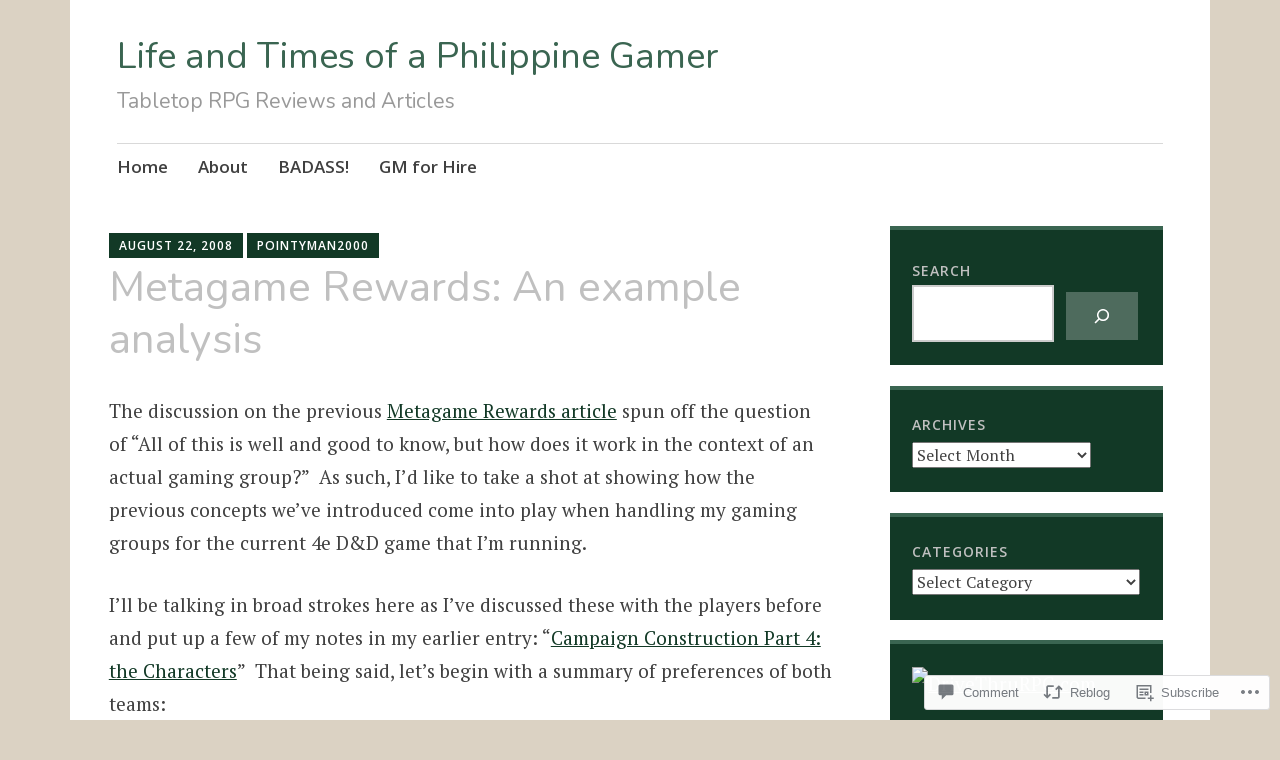

--- FILE ---
content_type: text/html; charset=UTF-8
request_url: https://philgamer.wordpress.com/2008/08/22/metagame-rewards-an-example-analysis/
body_size: 33034
content:
<!DOCTYPE html>
<html lang="en">
	<head>
		<meta charset="UTF-8">
		<meta name="viewport" content="width=device-width, initial-scale=1">
		<link rel="profile" href="http://gmpg.org/xfn/11">
	<title>Metagame Rewards: An example analysis &#8211; Life and Times of a Philippine Gamer</title>
<script type="text/javascript">
  WebFontConfig = {"google":{"families":["Nunito:r:latin,latin-ext"]},"api_url":"https:\/\/fonts-api.wp.com\/css"};
  (function() {
    var wf = document.createElement('script');
    wf.src = '/wp-content/plugins/custom-fonts/js/webfont.js';
    wf.type = 'text/javascript';
    wf.async = 'true';
    var s = document.getElementsByTagName('script')[0];
    s.parentNode.insertBefore(wf, s);
	})();
</script><style id="jetpack-custom-fonts-css">.wf-active h1{font-style:normal;font-weight:400}.wf-active #reply-title, .wf-active .comments-title, .wf-active .widget-title, .wf-active .widgettitle, .wf-active .widget-title label, .wf-active h1, .wf-active h2, .wf-active h3, .wf-active h4, .wf-active h5, .wf-active h6{font-family:"Nunito",sans-serif;font-style:normal;font-weight:400}.wf-active h1{font-weight:400;font-style:normal}.wf-active #reply-title, .wf-active .comments-title, .wf-active .widget-title, .wf-active .widgettitle, .wf-active .widget-title label, .wf-active h2{font-weight:400;font-style:normal}.wf-active h3{font-weight:400;font-style:normal}.wf-active h4{font-weight:400;font-style:normal}.wf-active h5{font-weight:400;font-style:normal}.wf-active h6{font-weight:400;font-style:normal}.wf-active .site-title{font-family:"Nunito",sans-serif;font-weight:400;font-style:normal}.wf-active .site-description{font-style:normal;font-weight:400}.wf-active .archive .entry-title, .wf-active .blog .entry-title, .wf-active .search .entry-title{font-family:"Nunito",sans-serif;font-weight:400;font-style:normal}.wf-active .archive .apostrophe-2-featured .entry-title, .wf-active .blog .apostrophe-2-featured .entry-title, .wf-active .search .apostrophe-2-featured .entry-title{font-style:normal;font-weight:400}.wf-active .widget-title, .wf-active .widgettitle, .wf-active .widget-title label{font-style:normal;font-weight:400}.wf-active h1{font-style:normal;font-weight:400}</style>
<meta name='robots' content='max-image-preview:large' />
<link rel='dns-prefetch' href='//s0.wp.com' />
<link rel='dns-prefetch' href='//widgets.wp.com' />
<link rel='dns-prefetch' href='//fonts-api.wp.com' />
<link rel="alternate" type="application/rss+xml" title="Life and Times of a Philippine Gamer &raquo; Feed" href="https://philgamer.wordpress.com/feed/" />
<link rel="alternate" type="application/rss+xml" title="Life and Times of a Philippine Gamer &raquo; Comments Feed" href="https://philgamer.wordpress.com/comments/feed/" />
<link rel="alternate" type="application/rss+xml" title="Life and Times of a Philippine Gamer &raquo; Metagame Rewards: An example analysis Comments Feed" href="https://philgamer.wordpress.com/2008/08/22/metagame-rewards-an-example-analysis/feed/" />
	<script type="text/javascript">
		/* <![CDATA[ */
		function addLoadEvent(func) {
			var oldonload = window.onload;
			if (typeof window.onload != 'function') {
				window.onload = func;
			} else {
				window.onload = function () {
					oldonload();
					func();
				}
			}
		}
		/* ]]> */
	</script>
	<link crossorigin='anonymous' rel='stylesheet' id='all-css-0-1' href='/_static/??-eJxtzEkKgDAMQNELWYNjcSGeRdog1Q7BpHh9UQRBXD74fDhImRQFo0DIinxeXGRYUWg222PgHCEkmz0y7OhnQasosXxUGuYC/o/ebfh+b135FMZKd02th77t1hMpiDR+&cssminify=yes' type='text/css' media='all' />
<style id='wp-emoji-styles-inline-css'>

	img.wp-smiley, img.emoji {
		display: inline !important;
		border: none !important;
		box-shadow: none !important;
		height: 1em !important;
		width: 1em !important;
		margin: 0 0.07em !important;
		vertical-align: -0.1em !important;
		background: none !important;
		padding: 0 !important;
	}
/*# sourceURL=wp-emoji-styles-inline-css */
</style>
<link crossorigin='anonymous' rel='stylesheet' id='all-css-2-1' href='/wp-content/plugins/gutenberg-core/v22.2.0/build/styles/block-library/style.css?m=1764855221i&cssminify=yes' type='text/css' media='all' />
<style id='wp-block-library-inline-css'>
.has-text-align-justify {
	text-align:justify;
}
.has-text-align-justify{text-align:justify;}

/*# sourceURL=wp-block-library-inline-css */
</style><style id='wp-block-paragraph-inline-css'>
.is-small-text{font-size:.875em}.is-regular-text{font-size:1em}.is-large-text{font-size:2.25em}.is-larger-text{font-size:3em}.has-drop-cap:not(:focus):first-letter{float:left;font-size:8.4em;font-style:normal;font-weight:100;line-height:.68;margin:.05em .1em 0 0;text-transform:uppercase}body.rtl .has-drop-cap:not(:focus):first-letter{float:none;margin-left:.1em}p.has-drop-cap.has-background{overflow:hidden}:root :where(p.has-background){padding:1.25em 2.375em}:where(p.has-text-color:not(.has-link-color)) a{color:inherit}p.has-text-align-left[style*="writing-mode:vertical-lr"],p.has-text-align-right[style*="writing-mode:vertical-rl"]{rotate:180deg}
/*# sourceURL=/wp-content/plugins/gutenberg-core/v22.2.0/build/styles/block-library/paragraph/style.css */
</style>
<style id='wp-block-separator-inline-css'>
@charset "UTF-8";.wp-block-separator{border:none;border-top:2px solid}:root :where(.wp-block-separator.is-style-dots){height:auto;line-height:1;text-align:center}:root :where(.wp-block-separator.is-style-dots):before{color:currentColor;content:"···";font-family:serif;font-size:1.5em;letter-spacing:2em;padding-left:2em}.wp-block-separator.is-style-dots{background:none!important;border:none!important}
/*# sourceURL=/wp-content/plugins/gutenberg-core/v22.2.0/build/styles/block-library/separator/style.css */
</style>
<style id='wp-block-archives-inline-css'>
.wp-block-archives{box-sizing:border-box}.wp-block-archives-dropdown label{display:block}
/*# sourceURL=/wp-content/plugins/gutenberg-core/v22.2.0/build/styles/block-library/archives/style.css */
</style>
<style id='wp-block-categories-inline-css'>
.wp-block-categories{box-sizing:border-box}.wp-block-categories.alignleft{margin-right:2em}.wp-block-categories.alignright{margin-left:2em}.wp-block-categories.wp-block-categories-dropdown.aligncenter{text-align:center}.wp-block-categories .wp-block-categories__label{display:block;width:100%}
/*# sourceURL=/wp-content/plugins/gutenberg-core/v22.2.0/build/styles/block-library/categories/style.css */
</style>
<style id='wp-block-image-inline-css'>
.wp-block-image>a,.wp-block-image>figure>a{display:inline-block}.wp-block-image img{box-sizing:border-box;height:auto;max-width:100%;vertical-align:bottom}@media not (prefers-reduced-motion){.wp-block-image img.hide{visibility:hidden}.wp-block-image img.show{animation:show-content-image .4s}}.wp-block-image[style*=border-radius] img,.wp-block-image[style*=border-radius]>a{border-radius:inherit}.wp-block-image.has-custom-border img{box-sizing:border-box}.wp-block-image.aligncenter{text-align:center}.wp-block-image.alignfull>a,.wp-block-image.alignwide>a{width:100%}.wp-block-image.alignfull img,.wp-block-image.alignwide img{height:auto;width:100%}.wp-block-image .aligncenter,.wp-block-image .alignleft,.wp-block-image .alignright,.wp-block-image.aligncenter,.wp-block-image.alignleft,.wp-block-image.alignright{display:table}.wp-block-image .aligncenter>figcaption,.wp-block-image .alignleft>figcaption,.wp-block-image .alignright>figcaption,.wp-block-image.aligncenter>figcaption,.wp-block-image.alignleft>figcaption,.wp-block-image.alignright>figcaption{caption-side:bottom;display:table-caption}.wp-block-image .alignleft{float:left;margin:.5em 1em .5em 0}.wp-block-image .alignright{float:right;margin:.5em 0 .5em 1em}.wp-block-image .aligncenter{margin-left:auto;margin-right:auto}.wp-block-image :where(figcaption){margin-bottom:1em;margin-top:.5em}.wp-block-image.is-style-circle-mask img{border-radius:9999px}@supports ((-webkit-mask-image:none) or (mask-image:none)) or (-webkit-mask-image:none){.wp-block-image.is-style-circle-mask img{border-radius:0;-webkit-mask-image:url('data:image/svg+xml;utf8,<svg viewBox="0 0 100 100" xmlns="http://www.w3.org/2000/svg"><circle cx="50" cy="50" r="50"/></svg>');mask-image:url('data:image/svg+xml;utf8,<svg viewBox="0 0 100 100" xmlns="http://www.w3.org/2000/svg"><circle cx="50" cy="50" r="50"/></svg>');mask-mode:alpha;-webkit-mask-position:center;mask-position:center;-webkit-mask-repeat:no-repeat;mask-repeat:no-repeat;-webkit-mask-size:contain;mask-size:contain}}:root :where(.wp-block-image.is-style-rounded img,.wp-block-image .is-style-rounded img){border-radius:9999px}.wp-block-image figure{margin:0}.wp-lightbox-container{display:flex;flex-direction:column;position:relative}.wp-lightbox-container img{cursor:zoom-in}.wp-lightbox-container img:hover+button{opacity:1}.wp-lightbox-container button{align-items:center;backdrop-filter:blur(16px) saturate(180%);background-color:#5a5a5a40;border:none;border-radius:4px;cursor:zoom-in;display:flex;height:20px;justify-content:center;opacity:0;padding:0;position:absolute;right:16px;text-align:center;top:16px;width:20px;z-index:100}@media not (prefers-reduced-motion){.wp-lightbox-container button{transition:opacity .2s ease}}.wp-lightbox-container button:focus-visible{outline:3px auto #5a5a5a40;outline:3px auto -webkit-focus-ring-color;outline-offset:3px}.wp-lightbox-container button:hover{cursor:pointer;opacity:1}.wp-lightbox-container button:focus{opacity:1}.wp-lightbox-container button:focus,.wp-lightbox-container button:hover,.wp-lightbox-container button:not(:hover):not(:active):not(.has-background){background-color:#5a5a5a40;border:none}.wp-lightbox-overlay{box-sizing:border-box;cursor:zoom-out;height:100vh;left:0;overflow:hidden;position:fixed;top:0;visibility:hidden;width:100%;z-index:100000}.wp-lightbox-overlay .close-button{align-items:center;cursor:pointer;display:flex;justify-content:center;min-height:40px;min-width:40px;padding:0;position:absolute;right:calc(env(safe-area-inset-right) + 16px);top:calc(env(safe-area-inset-top) + 16px);z-index:5000000}.wp-lightbox-overlay .close-button:focus,.wp-lightbox-overlay .close-button:hover,.wp-lightbox-overlay .close-button:not(:hover):not(:active):not(.has-background){background:none;border:none}.wp-lightbox-overlay .lightbox-image-container{height:var(--wp--lightbox-container-height);left:50%;overflow:hidden;position:absolute;top:50%;transform:translate(-50%,-50%);transform-origin:top left;width:var(--wp--lightbox-container-width);z-index:9999999999}.wp-lightbox-overlay .wp-block-image{align-items:center;box-sizing:border-box;display:flex;height:100%;justify-content:center;margin:0;position:relative;transform-origin:0 0;width:100%;z-index:3000000}.wp-lightbox-overlay .wp-block-image img{height:var(--wp--lightbox-image-height);min-height:var(--wp--lightbox-image-height);min-width:var(--wp--lightbox-image-width);width:var(--wp--lightbox-image-width)}.wp-lightbox-overlay .wp-block-image figcaption{display:none}.wp-lightbox-overlay button{background:none;border:none}.wp-lightbox-overlay .scrim{background-color:#fff;height:100%;opacity:.9;position:absolute;width:100%;z-index:2000000}.wp-lightbox-overlay.active{visibility:visible}@media not (prefers-reduced-motion){.wp-lightbox-overlay.active{animation:turn-on-visibility .25s both}.wp-lightbox-overlay.active img{animation:turn-on-visibility .35s both}.wp-lightbox-overlay.show-closing-animation:not(.active){animation:turn-off-visibility .35s both}.wp-lightbox-overlay.show-closing-animation:not(.active) img{animation:turn-off-visibility .25s both}.wp-lightbox-overlay.zoom.active{animation:none;opacity:1;visibility:visible}.wp-lightbox-overlay.zoom.active .lightbox-image-container{animation:lightbox-zoom-in .4s}.wp-lightbox-overlay.zoom.active .lightbox-image-container img{animation:none}.wp-lightbox-overlay.zoom.active .scrim{animation:turn-on-visibility .4s forwards}.wp-lightbox-overlay.zoom.show-closing-animation:not(.active){animation:none}.wp-lightbox-overlay.zoom.show-closing-animation:not(.active) .lightbox-image-container{animation:lightbox-zoom-out .4s}.wp-lightbox-overlay.zoom.show-closing-animation:not(.active) .lightbox-image-container img{animation:none}.wp-lightbox-overlay.zoom.show-closing-animation:not(.active) .scrim{animation:turn-off-visibility .4s forwards}}@keyframes show-content-image{0%{visibility:hidden}99%{visibility:hidden}to{visibility:visible}}@keyframes turn-on-visibility{0%{opacity:0}to{opacity:1}}@keyframes turn-off-visibility{0%{opacity:1;visibility:visible}99%{opacity:0;visibility:visible}to{opacity:0;visibility:hidden}}@keyframes lightbox-zoom-in{0%{transform:translate(calc((-100vw + var(--wp--lightbox-scrollbar-width))/2 + var(--wp--lightbox-initial-left-position)),calc(-50vh + var(--wp--lightbox-initial-top-position))) scale(var(--wp--lightbox-scale))}to{transform:translate(-50%,-50%) scale(1)}}@keyframes lightbox-zoom-out{0%{transform:translate(-50%,-50%) scale(1);visibility:visible}99%{visibility:visible}to{transform:translate(calc((-100vw + var(--wp--lightbox-scrollbar-width))/2 + var(--wp--lightbox-initial-left-position)),calc(-50vh + var(--wp--lightbox-initial-top-position))) scale(var(--wp--lightbox-scale));visibility:hidden}}
/*# sourceURL=/wp-content/plugins/gutenberg-core/v22.2.0/build/styles/block-library/image/style.css */
</style>
<style id='wp-block-search-inline-css'>
.wp-block-search__button{margin-left:10px;word-break:normal}.wp-block-search__button.has-icon{line-height:0}.wp-block-search__button svg{fill:currentColor;height:1.25em;min-height:24px;min-width:24px;vertical-align:text-bottom;width:1.25em}:where(.wp-block-search__button){border:1px solid #ccc;padding:6px 10px}.wp-block-search__inside-wrapper{display:flex;flex:auto;flex-wrap:nowrap;max-width:100%}.wp-block-search__label{width:100%}.wp-block-search.wp-block-search__button-only .wp-block-search__button{box-sizing:border-box;display:flex;flex-shrink:0;justify-content:center;margin-left:0;max-width:100%}.wp-block-search.wp-block-search__button-only .wp-block-search__inside-wrapper{min-width:0!important;transition-property:width}.wp-block-search.wp-block-search__button-only .wp-block-search__input{flex-basis:100%;transition-duration:.3s}.wp-block-search.wp-block-search__button-only.wp-block-search__searchfield-hidden,.wp-block-search.wp-block-search__button-only.wp-block-search__searchfield-hidden .wp-block-search__inside-wrapper{overflow:hidden}.wp-block-search.wp-block-search__button-only.wp-block-search__searchfield-hidden .wp-block-search__input{border-left-width:0!important;border-right-width:0!important;flex-basis:0;flex-grow:0;margin:0;min-width:0!important;padding-left:0!important;padding-right:0!important;width:0!important}:where(.wp-block-search__input){appearance:none;border:1px solid #949494;flex-grow:1;font-family:inherit;font-size:inherit;font-style:inherit;font-weight:inherit;letter-spacing:inherit;line-height:inherit;margin-left:0;margin-right:0;min-width:3rem;padding:8px;text-decoration:unset!important;text-transform:inherit}:where(.wp-block-search__button-inside .wp-block-search__inside-wrapper){background-color:#fff;border:1px solid #949494;box-sizing:border-box;padding:4px}:where(.wp-block-search__button-inside .wp-block-search__inside-wrapper) .wp-block-search__input{border:none;border-radius:0;padding:0 4px}:where(.wp-block-search__button-inside .wp-block-search__inside-wrapper) .wp-block-search__input:focus{outline:none}:where(.wp-block-search__button-inside .wp-block-search__inside-wrapper) :where(.wp-block-search__button){padding:4px 8px}.wp-block-search.aligncenter .wp-block-search__inside-wrapper{margin:auto}.wp-block[data-align=right] .wp-block-search.wp-block-search__button-only .wp-block-search__inside-wrapper{float:right}
/*# sourceURL=/wp-content/plugins/gutenberg-core/v22.2.0/build/styles/block-library/search/style.css */
</style>
<style id='global-styles-inline-css'>
:root{--wp--preset--aspect-ratio--square: 1;--wp--preset--aspect-ratio--4-3: 4/3;--wp--preset--aspect-ratio--3-4: 3/4;--wp--preset--aspect-ratio--3-2: 3/2;--wp--preset--aspect-ratio--2-3: 2/3;--wp--preset--aspect-ratio--16-9: 16/9;--wp--preset--aspect-ratio--9-16: 9/16;--wp--preset--color--black: #404040;--wp--preset--color--cyan-bluish-gray: #abb8c3;--wp--preset--color--white: #ffffff;--wp--preset--color--pale-pink: #f78da7;--wp--preset--color--vivid-red: #cf2e2e;--wp--preset--color--luminous-vivid-orange: #ff6900;--wp--preset--color--luminous-vivid-amber: #fcb900;--wp--preset--color--light-green-cyan: #7bdcb5;--wp--preset--color--vivid-green-cyan: #00d084;--wp--preset--color--pale-cyan-blue: #8ed1fc;--wp--preset--color--vivid-cyan-blue: #0693e3;--wp--preset--color--vivid-purple: #9b51e0;--wp--preset--color--dark-gray: #686868;--wp--preset--color--medium-gray: #999999;--wp--preset--color--light-gray: #d9d9d9;--wp--preset--color--blue: #159ae7;--wp--preset--color--dark-blue: #362e77;--wp--preset--gradient--vivid-cyan-blue-to-vivid-purple: linear-gradient(135deg,rgb(6,147,227) 0%,rgb(155,81,224) 100%);--wp--preset--gradient--light-green-cyan-to-vivid-green-cyan: linear-gradient(135deg,rgb(122,220,180) 0%,rgb(0,208,130) 100%);--wp--preset--gradient--luminous-vivid-amber-to-luminous-vivid-orange: linear-gradient(135deg,rgb(252,185,0) 0%,rgb(255,105,0) 100%);--wp--preset--gradient--luminous-vivid-orange-to-vivid-red: linear-gradient(135deg,rgb(255,105,0) 0%,rgb(207,46,46) 100%);--wp--preset--gradient--very-light-gray-to-cyan-bluish-gray: linear-gradient(135deg,rgb(238,238,238) 0%,rgb(169,184,195) 100%);--wp--preset--gradient--cool-to-warm-spectrum: linear-gradient(135deg,rgb(74,234,220) 0%,rgb(151,120,209) 20%,rgb(207,42,186) 40%,rgb(238,44,130) 60%,rgb(251,105,98) 80%,rgb(254,248,76) 100%);--wp--preset--gradient--blush-light-purple: linear-gradient(135deg,rgb(255,206,236) 0%,rgb(152,150,240) 100%);--wp--preset--gradient--blush-bordeaux: linear-gradient(135deg,rgb(254,205,165) 0%,rgb(254,45,45) 50%,rgb(107,0,62) 100%);--wp--preset--gradient--luminous-dusk: linear-gradient(135deg,rgb(255,203,112) 0%,rgb(199,81,192) 50%,rgb(65,88,208) 100%);--wp--preset--gradient--pale-ocean: linear-gradient(135deg,rgb(255,245,203) 0%,rgb(182,227,212) 50%,rgb(51,167,181) 100%);--wp--preset--gradient--electric-grass: linear-gradient(135deg,rgb(202,248,128) 0%,rgb(113,206,126) 100%);--wp--preset--gradient--midnight: linear-gradient(135deg,rgb(2,3,129) 0%,rgb(40,116,252) 100%);--wp--preset--font-size--small: 13px;--wp--preset--font-size--medium: 20px;--wp--preset--font-size--large: 36px;--wp--preset--font-size--x-large: 42px;--wp--preset--font-family--albert-sans: 'Albert Sans', sans-serif;--wp--preset--font-family--alegreya: Alegreya, serif;--wp--preset--font-family--arvo: Arvo, serif;--wp--preset--font-family--bodoni-moda: 'Bodoni Moda', serif;--wp--preset--font-family--bricolage-grotesque: 'Bricolage Grotesque', sans-serif;--wp--preset--font-family--cabin: Cabin, sans-serif;--wp--preset--font-family--chivo: Chivo, sans-serif;--wp--preset--font-family--commissioner: Commissioner, sans-serif;--wp--preset--font-family--cormorant: Cormorant, serif;--wp--preset--font-family--courier-prime: 'Courier Prime', monospace;--wp--preset--font-family--crimson-pro: 'Crimson Pro', serif;--wp--preset--font-family--dm-mono: 'DM Mono', monospace;--wp--preset--font-family--dm-sans: 'DM Sans', sans-serif;--wp--preset--font-family--dm-serif-display: 'DM Serif Display', serif;--wp--preset--font-family--domine: Domine, serif;--wp--preset--font-family--eb-garamond: 'EB Garamond', serif;--wp--preset--font-family--epilogue: Epilogue, sans-serif;--wp--preset--font-family--fahkwang: Fahkwang, sans-serif;--wp--preset--font-family--figtree: Figtree, sans-serif;--wp--preset--font-family--fira-sans: 'Fira Sans', sans-serif;--wp--preset--font-family--fjalla-one: 'Fjalla One', sans-serif;--wp--preset--font-family--fraunces: Fraunces, serif;--wp--preset--font-family--gabarito: Gabarito, system-ui;--wp--preset--font-family--ibm-plex-mono: 'IBM Plex Mono', monospace;--wp--preset--font-family--ibm-plex-sans: 'IBM Plex Sans', sans-serif;--wp--preset--font-family--ibarra-real-nova: 'Ibarra Real Nova', serif;--wp--preset--font-family--instrument-serif: 'Instrument Serif', serif;--wp--preset--font-family--inter: Inter, sans-serif;--wp--preset--font-family--josefin-sans: 'Josefin Sans', sans-serif;--wp--preset--font-family--jost: Jost, sans-serif;--wp--preset--font-family--libre-baskerville: 'Libre Baskerville', serif;--wp--preset--font-family--libre-franklin: 'Libre Franklin', sans-serif;--wp--preset--font-family--literata: Literata, serif;--wp--preset--font-family--lora: Lora, serif;--wp--preset--font-family--merriweather: Merriweather, serif;--wp--preset--font-family--montserrat: Montserrat, sans-serif;--wp--preset--font-family--newsreader: Newsreader, serif;--wp--preset--font-family--noto-sans-mono: 'Noto Sans Mono', sans-serif;--wp--preset--font-family--nunito: Nunito, sans-serif;--wp--preset--font-family--open-sans: 'Open Sans', sans-serif;--wp--preset--font-family--overpass: Overpass, sans-serif;--wp--preset--font-family--pt-serif: 'PT Serif', serif;--wp--preset--font-family--petrona: Petrona, serif;--wp--preset--font-family--piazzolla: Piazzolla, serif;--wp--preset--font-family--playfair-display: 'Playfair Display', serif;--wp--preset--font-family--plus-jakarta-sans: 'Plus Jakarta Sans', sans-serif;--wp--preset--font-family--poppins: Poppins, sans-serif;--wp--preset--font-family--raleway: Raleway, sans-serif;--wp--preset--font-family--roboto: Roboto, sans-serif;--wp--preset--font-family--roboto-slab: 'Roboto Slab', serif;--wp--preset--font-family--rubik: Rubik, sans-serif;--wp--preset--font-family--rufina: Rufina, serif;--wp--preset--font-family--sora: Sora, sans-serif;--wp--preset--font-family--source-sans-3: 'Source Sans 3', sans-serif;--wp--preset--font-family--source-serif-4: 'Source Serif 4', serif;--wp--preset--font-family--space-mono: 'Space Mono', monospace;--wp--preset--font-family--syne: Syne, sans-serif;--wp--preset--font-family--texturina: Texturina, serif;--wp--preset--font-family--urbanist: Urbanist, sans-serif;--wp--preset--font-family--work-sans: 'Work Sans', sans-serif;--wp--preset--spacing--20: 0.44rem;--wp--preset--spacing--30: 0.67rem;--wp--preset--spacing--40: 1rem;--wp--preset--spacing--50: 1.5rem;--wp--preset--spacing--60: 2.25rem;--wp--preset--spacing--70: 3.38rem;--wp--preset--spacing--80: 5.06rem;--wp--preset--shadow--natural: 6px 6px 9px rgba(0, 0, 0, 0.2);--wp--preset--shadow--deep: 12px 12px 50px rgba(0, 0, 0, 0.4);--wp--preset--shadow--sharp: 6px 6px 0px rgba(0, 0, 0, 0.2);--wp--preset--shadow--outlined: 6px 6px 0px -3px rgb(255, 255, 255), 6px 6px rgb(0, 0, 0);--wp--preset--shadow--crisp: 6px 6px 0px rgb(0, 0, 0);}:where(.is-layout-flex){gap: 0.5em;}:where(.is-layout-grid){gap: 0.5em;}body .is-layout-flex{display: flex;}.is-layout-flex{flex-wrap: wrap;align-items: center;}.is-layout-flex > :is(*, div){margin: 0;}body .is-layout-grid{display: grid;}.is-layout-grid > :is(*, div){margin: 0;}:where(.wp-block-columns.is-layout-flex){gap: 2em;}:where(.wp-block-columns.is-layout-grid){gap: 2em;}:where(.wp-block-post-template.is-layout-flex){gap: 1.25em;}:where(.wp-block-post-template.is-layout-grid){gap: 1.25em;}.has-black-color{color: var(--wp--preset--color--black) !important;}.has-cyan-bluish-gray-color{color: var(--wp--preset--color--cyan-bluish-gray) !important;}.has-white-color{color: var(--wp--preset--color--white) !important;}.has-pale-pink-color{color: var(--wp--preset--color--pale-pink) !important;}.has-vivid-red-color{color: var(--wp--preset--color--vivid-red) !important;}.has-luminous-vivid-orange-color{color: var(--wp--preset--color--luminous-vivid-orange) !important;}.has-luminous-vivid-amber-color{color: var(--wp--preset--color--luminous-vivid-amber) !important;}.has-light-green-cyan-color{color: var(--wp--preset--color--light-green-cyan) !important;}.has-vivid-green-cyan-color{color: var(--wp--preset--color--vivid-green-cyan) !important;}.has-pale-cyan-blue-color{color: var(--wp--preset--color--pale-cyan-blue) !important;}.has-vivid-cyan-blue-color{color: var(--wp--preset--color--vivid-cyan-blue) !important;}.has-vivid-purple-color{color: var(--wp--preset--color--vivid-purple) !important;}.has-black-background-color{background-color: var(--wp--preset--color--black) !important;}.has-cyan-bluish-gray-background-color{background-color: var(--wp--preset--color--cyan-bluish-gray) !important;}.has-white-background-color{background-color: var(--wp--preset--color--white) !important;}.has-pale-pink-background-color{background-color: var(--wp--preset--color--pale-pink) !important;}.has-vivid-red-background-color{background-color: var(--wp--preset--color--vivid-red) !important;}.has-luminous-vivid-orange-background-color{background-color: var(--wp--preset--color--luminous-vivid-orange) !important;}.has-luminous-vivid-amber-background-color{background-color: var(--wp--preset--color--luminous-vivid-amber) !important;}.has-light-green-cyan-background-color{background-color: var(--wp--preset--color--light-green-cyan) !important;}.has-vivid-green-cyan-background-color{background-color: var(--wp--preset--color--vivid-green-cyan) !important;}.has-pale-cyan-blue-background-color{background-color: var(--wp--preset--color--pale-cyan-blue) !important;}.has-vivid-cyan-blue-background-color{background-color: var(--wp--preset--color--vivid-cyan-blue) !important;}.has-vivid-purple-background-color{background-color: var(--wp--preset--color--vivid-purple) !important;}.has-black-border-color{border-color: var(--wp--preset--color--black) !important;}.has-cyan-bluish-gray-border-color{border-color: var(--wp--preset--color--cyan-bluish-gray) !important;}.has-white-border-color{border-color: var(--wp--preset--color--white) !important;}.has-pale-pink-border-color{border-color: var(--wp--preset--color--pale-pink) !important;}.has-vivid-red-border-color{border-color: var(--wp--preset--color--vivid-red) !important;}.has-luminous-vivid-orange-border-color{border-color: var(--wp--preset--color--luminous-vivid-orange) !important;}.has-luminous-vivid-amber-border-color{border-color: var(--wp--preset--color--luminous-vivid-amber) !important;}.has-light-green-cyan-border-color{border-color: var(--wp--preset--color--light-green-cyan) !important;}.has-vivid-green-cyan-border-color{border-color: var(--wp--preset--color--vivid-green-cyan) !important;}.has-pale-cyan-blue-border-color{border-color: var(--wp--preset--color--pale-cyan-blue) !important;}.has-vivid-cyan-blue-border-color{border-color: var(--wp--preset--color--vivid-cyan-blue) !important;}.has-vivid-purple-border-color{border-color: var(--wp--preset--color--vivid-purple) !important;}.has-vivid-cyan-blue-to-vivid-purple-gradient-background{background: var(--wp--preset--gradient--vivid-cyan-blue-to-vivid-purple) !important;}.has-light-green-cyan-to-vivid-green-cyan-gradient-background{background: var(--wp--preset--gradient--light-green-cyan-to-vivid-green-cyan) !important;}.has-luminous-vivid-amber-to-luminous-vivid-orange-gradient-background{background: var(--wp--preset--gradient--luminous-vivid-amber-to-luminous-vivid-orange) !important;}.has-luminous-vivid-orange-to-vivid-red-gradient-background{background: var(--wp--preset--gradient--luminous-vivid-orange-to-vivid-red) !important;}.has-very-light-gray-to-cyan-bluish-gray-gradient-background{background: var(--wp--preset--gradient--very-light-gray-to-cyan-bluish-gray) !important;}.has-cool-to-warm-spectrum-gradient-background{background: var(--wp--preset--gradient--cool-to-warm-spectrum) !important;}.has-blush-light-purple-gradient-background{background: var(--wp--preset--gradient--blush-light-purple) !important;}.has-blush-bordeaux-gradient-background{background: var(--wp--preset--gradient--blush-bordeaux) !important;}.has-luminous-dusk-gradient-background{background: var(--wp--preset--gradient--luminous-dusk) !important;}.has-pale-ocean-gradient-background{background: var(--wp--preset--gradient--pale-ocean) !important;}.has-electric-grass-gradient-background{background: var(--wp--preset--gradient--electric-grass) !important;}.has-midnight-gradient-background{background: var(--wp--preset--gradient--midnight) !important;}.has-small-font-size{font-size: var(--wp--preset--font-size--small) !important;}.has-medium-font-size{font-size: var(--wp--preset--font-size--medium) !important;}.has-large-font-size{font-size: var(--wp--preset--font-size--large) !important;}.has-x-large-font-size{font-size: var(--wp--preset--font-size--x-large) !important;}.has-albert-sans-font-family{font-family: var(--wp--preset--font-family--albert-sans) !important;}.has-alegreya-font-family{font-family: var(--wp--preset--font-family--alegreya) !important;}.has-arvo-font-family{font-family: var(--wp--preset--font-family--arvo) !important;}.has-bodoni-moda-font-family{font-family: var(--wp--preset--font-family--bodoni-moda) !important;}.has-bricolage-grotesque-font-family{font-family: var(--wp--preset--font-family--bricolage-grotesque) !important;}.has-cabin-font-family{font-family: var(--wp--preset--font-family--cabin) !important;}.has-chivo-font-family{font-family: var(--wp--preset--font-family--chivo) !important;}.has-commissioner-font-family{font-family: var(--wp--preset--font-family--commissioner) !important;}.has-cormorant-font-family{font-family: var(--wp--preset--font-family--cormorant) !important;}.has-courier-prime-font-family{font-family: var(--wp--preset--font-family--courier-prime) !important;}.has-crimson-pro-font-family{font-family: var(--wp--preset--font-family--crimson-pro) !important;}.has-dm-mono-font-family{font-family: var(--wp--preset--font-family--dm-mono) !important;}.has-dm-sans-font-family{font-family: var(--wp--preset--font-family--dm-sans) !important;}.has-dm-serif-display-font-family{font-family: var(--wp--preset--font-family--dm-serif-display) !important;}.has-domine-font-family{font-family: var(--wp--preset--font-family--domine) !important;}.has-eb-garamond-font-family{font-family: var(--wp--preset--font-family--eb-garamond) !important;}.has-epilogue-font-family{font-family: var(--wp--preset--font-family--epilogue) !important;}.has-fahkwang-font-family{font-family: var(--wp--preset--font-family--fahkwang) !important;}.has-figtree-font-family{font-family: var(--wp--preset--font-family--figtree) !important;}.has-fira-sans-font-family{font-family: var(--wp--preset--font-family--fira-sans) !important;}.has-fjalla-one-font-family{font-family: var(--wp--preset--font-family--fjalla-one) !important;}.has-fraunces-font-family{font-family: var(--wp--preset--font-family--fraunces) !important;}.has-gabarito-font-family{font-family: var(--wp--preset--font-family--gabarito) !important;}.has-ibm-plex-mono-font-family{font-family: var(--wp--preset--font-family--ibm-plex-mono) !important;}.has-ibm-plex-sans-font-family{font-family: var(--wp--preset--font-family--ibm-plex-sans) !important;}.has-ibarra-real-nova-font-family{font-family: var(--wp--preset--font-family--ibarra-real-nova) !important;}.has-instrument-serif-font-family{font-family: var(--wp--preset--font-family--instrument-serif) !important;}.has-inter-font-family{font-family: var(--wp--preset--font-family--inter) !important;}.has-josefin-sans-font-family{font-family: var(--wp--preset--font-family--josefin-sans) !important;}.has-jost-font-family{font-family: var(--wp--preset--font-family--jost) !important;}.has-libre-baskerville-font-family{font-family: var(--wp--preset--font-family--libre-baskerville) !important;}.has-libre-franklin-font-family{font-family: var(--wp--preset--font-family--libre-franklin) !important;}.has-literata-font-family{font-family: var(--wp--preset--font-family--literata) !important;}.has-lora-font-family{font-family: var(--wp--preset--font-family--lora) !important;}.has-merriweather-font-family{font-family: var(--wp--preset--font-family--merriweather) !important;}.has-montserrat-font-family{font-family: var(--wp--preset--font-family--montserrat) !important;}.has-newsreader-font-family{font-family: var(--wp--preset--font-family--newsreader) !important;}.has-noto-sans-mono-font-family{font-family: var(--wp--preset--font-family--noto-sans-mono) !important;}.has-nunito-font-family{font-family: var(--wp--preset--font-family--nunito) !important;}.has-open-sans-font-family{font-family: var(--wp--preset--font-family--open-sans) !important;}.has-overpass-font-family{font-family: var(--wp--preset--font-family--overpass) !important;}.has-pt-serif-font-family{font-family: var(--wp--preset--font-family--pt-serif) !important;}.has-petrona-font-family{font-family: var(--wp--preset--font-family--petrona) !important;}.has-piazzolla-font-family{font-family: var(--wp--preset--font-family--piazzolla) !important;}.has-playfair-display-font-family{font-family: var(--wp--preset--font-family--playfair-display) !important;}.has-plus-jakarta-sans-font-family{font-family: var(--wp--preset--font-family--plus-jakarta-sans) !important;}.has-poppins-font-family{font-family: var(--wp--preset--font-family--poppins) !important;}.has-raleway-font-family{font-family: var(--wp--preset--font-family--raleway) !important;}.has-roboto-font-family{font-family: var(--wp--preset--font-family--roboto) !important;}.has-roboto-slab-font-family{font-family: var(--wp--preset--font-family--roboto-slab) !important;}.has-rubik-font-family{font-family: var(--wp--preset--font-family--rubik) !important;}.has-rufina-font-family{font-family: var(--wp--preset--font-family--rufina) !important;}.has-sora-font-family{font-family: var(--wp--preset--font-family--sora) !important;}.has-source-sans-3-font-family{font-family: var(--wp--preset--font-family--source-sans-3) !important;}.has-source-serif-4-font-family{font-family: var(--wp--preset--font-family--source-serif-4) !important;}.has-space-mono-font-family{font-family: var(--wp--preset--font-family--space-mono) !important;}.has-syne-font-family{font-family: var(--wp--preset--font-family--syne) !important;}.has-texturina-font-family{font-family: var(--wp--preset--font-family--texturina) !important;}.has-urbanist-font-family{font-family: var(--wp--preset--font-family--urbanist) !important;}.has-work-sans-font-family{font-family: var(--wp--preset--font-family--work-sans) !important;}
/*# sourceURL=global-styles-inline-css */
</style>

<style id='classic-theme-styles-inline-css'>
/*! This file is auto-generated */
.wp-block-button__link{color:#fff;background-color:#32373c;border-radius:9999px;box-shadow:none;text-decoration:none;padding:calc(.667em + 2px) calc(1.333em + 2px);font-size:1.125em}.wp-block-file__button{background:#32373c;color:#fff;text-decoration:none}
/*# sourceURL=/wp-includes/css/classic-themes.min.css */
</style>
<link crossorigin='anonymous' rel='stylesheet' id='all-css-4-1' href='/_static/??-eJx9jksOwjAMRC9EsEAtnwXiKCgfC1LqJIqd9vq4qtgAYmPJM/PsgbkYn5NgEqBmytjuMTH4XFF1KlZAE4QhWhyRNLb1zBv4jc1FGeNcqchsdFJsZOShIP/jBpRi/dOotJ5YDeCW3t5twhRyBdskkxWJ/osCrh5ci2OACavTzyoulflzX7pc6bI7Hk777tx1/fACNXxjkA==&cssminify=yes' type='text/css' media='all' />
<link rel='stylesheet' id='verbum-gutenberg-css-css' href='https://widgets.wp.com/verbum-block-editor/block-editor.css?ver=1738686361' media='all' />
<link crossorigin='anonymous' rel='stylesheet' id='all-css-6-1' href='/_static/??-eJyNjEEKwkAQBD/k2hiNwYP4FEmGIdlkd3bIzCL+3gje9OCtCroaDw1UxFkcPnFmg9YBvRbztejEoQGZYUiFFttvuMMfifkz8dc616CpjlEMM7v2tHwcVgX3KISRhde4BfYb35+3fD107bHpLudTO78AylxHyw==&cssminify=yes' type='text/css' media='all' />
<link rel='stylesheet' id='apostrophe-2-fonts-css' href='https://fonts-api.wp.com/css?family=PT+Serif%3A400%2C400italic%2C700%2C700italic%7COpen+Sans%3A300%2C300italic%2C400%2C400italic%2C600%2C600italic%2C700%2C700italic%2C800%2C800italic&#038;subset=latin%2Clatin-ext%2Ccyrillic' media='all' />
<link crossorigin='anonymous' rel='stylesheet' id='all-css-8-1' href='/_static/??-eJx9y0sOwjAMRdENYazyEe0AsZbUMmlQEluxo4rdU2Zlwuxd6R1cFUiqc3X0hQsbap8xqJg30YXhhKkSmr8zw6ok5UhmB9y50kFzj6kaNp6zxG1G3F67/IciC2Sh4EnqT8Azh9S+9FHuw3WYzpfbOE6vD0I/Qq0=&cssminify=yes' type='text/css' media='all' />
<link crossorigin='anonymous' rel='stylesheet' id='print-css-9-1' href='/wp-content/mu-plugins/global-print/global-print.css?m=1465851035i&cssminify=yes' type='text/css' media='print' />
<style id='jetpack-global-styles-frontend-style-inline-css'>
:root { --font-headings: unset; --font-base: unset; --font-headings-default: -apple-system,BlinkMacSystemFont,"Segoe UI",Roboto,Oxygen-Sans,Ubuntu,Cantarell,"Helvetica Neue",sans-serif; --font-base-default: -apple-system,BlinkMacSystemFont,"Segoe UI",Roboto,Oxygen-Sans,Ubuntu,Cantarell,"Helvetica Neue",sans-serif;}
/*# sourceURL=jetpack-global-styles-frontend-style-inline-css */
</style>
<link crossorigin='anonymous' rel='stylesheet' id='all-css-12-1' href='/_static/??-eJyNjcsKAjEMRX/IGtQZBxfip0hMS9sxTYppGfx7H7gRN+7ugcs5sFRHKi1Ig9Jd5R6zGMyhVaTrh8G6QFHfORhYwlvw6P39PbPENZmt4G/ROQuBKWVkxxrVvuBH1lIoz2waILJekF+HUzlupnG3nQ77YZwfuRJIaQ==&cssminify=yes' type='text/css' media='all' />
<script type="text/javascript" id="jetpack_related-posts-js-extra">
/* <![CDATA[ */
var related_posts_js_options = {"post_heading":"h4"};
//# sourceURL=jetpack_related-posts-js-extra
/* ]]> */
</script>
<script type="text/javascript" id="wpcom-actionbar-placeholder-js-extra">
/* <![CDATA[ */
var actionbardata = {"siteID":"1356988","postID":"215","siteURL":"https://philgamer.wordpress.com","xhrURL":"https://philgamer.wordpress.com/wp-admin/admin-ajax.php","nonce":"8d63a61e57","isLoggedIn":"","statusMessage":"","subsEmailDefault":"instantly","proxyScriptUrl":"https://s0.wp.com/wp-content/js/wpcom-proxy-request.js?m=1513050504i&amp;ver=20211021","shortlink":"https://wp.me/p5H0U-3t","i18n":{"followedText":"New posts from this site will now appear in your \u003Ca href=\"https://wordpress.com/reader\"\u003EReader\u003C/a\u003E","foldBar":"Collapse this bar","unfoldBar":"Expand this bar","shortLinkCopied":"Shortlink copied to clipboard."}};
//# sourceURL=wpcom-actionbar-placeholder-js-extra
/* ]]> */
</script>
<script type="text/javascript" id="jetpack-mu-wpcom-settings-js-before">
/* <![CDATA[ */
var JETPACK_MU_WPCOM_SETTINGS = {"assetsUrl":"https://s0.wp.com/wp-content/mu-plugins/jetpack-mu-wpcom-plugin/sun/jetpack_vendor/automattic/jetpack-mu-wpcom/src/build/"};
//# sourceURL=jetpack-mu-wpcom-settings-js-before
/* ]]> */
</script>
<script crossorigin='anonymous' type='text/javascript'  src='/_static/??-eJx1jcEOwiAQRH9IunJo2ovxU0yFTQPCguyS2r8XE0zqwdNkMi9vYMvKJBIkgVhVDnV1xOBR8mIevQNXgpsjA/fqgoWCYRG0KicW/m1DdDR4PsHB6xsTROWSXvt3a7JQLfJn9M+KZe9xFPyFVHRraacdvsaLnsbxrPU0z/4NC+ROAA=='></script>
<script type="text/javascript" id="rlt-proxy-js-after">
/* <![CDATA[ */
	rltInitialize( {"token":null,"iframeOrigins":["https:\/\/widgets.wp.com"]} );
//# sourceURL=rlt-proxy-js-after
/* ]]> */
</script>
<link rel="EditURI" type="application/rsd+xml" title="RSD" href="https://philgamer.wordpress.com/xmlrpc.php?rsd" />
<meta name="generator" content="WordPress.com" />
<link rel="canonical" href="https://philgamer.wordpress.com/2008/08/22/metagame-rewards-an-example-analysis/" />
<link rel='shortlink' href='https://wp.me/p5H0U-3t' />
<link rel="alternate" type="application/json+oembed" href="https://public-api.wordpress.com/oembed/?format=json&amp;url=https%3A%2F%2Fphilgamer.wordpress.com%2F2008%2F08%2F22%2Fmetagame-rewards-an-example-analysis%2F&amp;for=wpcom-auto-discovery" /><link rel="alternate" type="application/xml+oembed" href="https://public-api.wordpress.com/oembed/?format=xml&amp;url=https%3A%2F%2Fphilgamer.wordpress.com%2F2008%2F08%2F22%2Fmetagame-rewards-an-example-analysis%2F&amp;for=wpcom-auto-discovery" />
<!-- Jetpack Open Graph Tags -->
<meta property="og:type" content="article" />
<meta property="og:title" content="Metagame Rewards: An example analysis" />
<meta property="og:url" content="https://philgamer.wordpress.com/2008/08/22/metagame-rewards-an-example-analysis/" />
<meta property="og:description" content="The discussion on the previous Metagame Rewards article spun off the question of &#8220;All of this is well and good to know, but how does it work in the context of an actual gaming group?&#8221;  …" />
<meta property="article:published_time" content="2008-08-22T00:44:26+00:00" />
<meta property="article:modified_time" content="2008-08-22T01:14:45+00:00" />
<meta property="og:site_name" content="Life and Times of a Philippine Gamer" />
<meta property="og:image" content="https://philgamer.wordpress.com/wp-content/uploads/2017/12/cropped-xian-qing.jpg?w=200" />
<meta property="og:image:width" content="200" />
<meta property="og:image:height" content="200" />
<meta property="og:image:alt" content="" />
<meta property="og:locale" content="en_US" />
<meta property="fb:app_id" content="249643311490" />
<meta property="article:publisher" content="https://www.facebook.com/WordPresscom" />
<meta name="twitter:creator" content="@Philgamer" />
<meta name="twitter:site" content="@Philgamer" />
<meta name="twitter:text:title" content="Metagame Rewards: An example analysis" />
<meta name="twitter:image" content="https://philgamer.wordpress.com/wp-content/uploads/2017/12/cropped-xian-qing.jpg?w=240" />
<meta name="twitter:card" content="summary" />

<!-- End Jetpack Open Graph Tags -->
<link rel='openid.server' href='https://philgamer.wordpress.com/?openidserver=1' />
<link rel='openid.delegate' href='https://philgamer.wordpress.com/' />
<link rel="search" type="application/opensearchdescription+xml" href="https://philgamer.wordpress.com/osd.xml" title="Life and Times of a Philippine Gamer" />
<link rel="search" type="application/opensearchdescription+xml" href="https://s1.wp.com/opensearch.xml" title="WordPress.com" />
<meta name="theme-color" content="#dbd2c3" />
		<style type="text/css">
			.recentcomments a {
				display: inline !important;
				padding: 0 !important;
				margin: 0 !important;
			}

			table.recentcommentsavatartop img.avatar, table.recentcommentsavatarend img.avatar {
				border: 0px;
				margin: 0;
			}

			table.recentcommentsavatartop a, table.recentcommentsavatarend a {
				border: 0px !important;
				background-color: transparent !important;
			}

			td.recentcommentsavatarend, td.recentcommentsavatartop {
				padding: 0px 0px 1px 0px;
				margin: 0px;
			}

			td.recentcommentstextend {
				border: none !important;
				padding: 0px 0px 2px 10px;
			}

			.rtl td.recentcommentstextend {
				padding: 0px 10px 2px 0px;
			}

			td.recentcommentstexttop {
				border: none;
				padding: 0px 0px 0px 10px;
			}

			.rtl td.recentcommentstexttop {
				padding: 0px 10px 0px 0px;
			}
		</style>
		<meta name="description" content="The discussion on the previous Metagame Rewards article spun off the question of &quot;All of this is well and good to know, but how does it work in the context of an actual gaming group?&quot;  As such, I&#039;d like to take a shot at showing how the previous concepts we&#039;ve introduced come into play when&hellip;" />
		<style type="text/css" id="apostrophe-2-header-css">
				</style>
		<style type="text/css" id="custom-background-css">
body.custom-background { background-color: #dbd2c3; }
</style>
	<style type="text/css" id="custom-colors-css">.entry-meta a, .entry-meta span, .edit-link a, .comment-reply-link a, .entry-footer a[rel="tag"] a,
			.entry-footer a[rel="category tag"] a, #infinite-handle span a,
			.widget-area .sidebar-primary aside .widgettitle,
			.widget-area .sidebar-primary aside .widget-title,
			.widget-area .sidebar-primary aside .widget-title label,
			.widget-area .sidebar-primary aside,
			.widget-area .sidebar-primary aside a { color: #FFFFFF;}
.widget-area .sidebar-primary aside.widget_goodreads a { color: #6D6D6D;}
.widget-area .sidebar-primary aside.jetpack_widget_social_icons ul a:hover { color: #FFFFFF;}
.sticky .entry-meta a, .sticky .entry-meta::before, .featured-content .entry-meta .posted-on a { color: #FFFFFF;}
body { background-color: #dbd2c3;}
.infinite-container { background-color: #dbd2c3;}
a, .main-navigation a:hover, .apostrophe-2-social li:hover a::before, .archive .entry-title a, .blog .entry-title a, .search .entry-title a,
		 .site-title a:hover { color: #123926;}
.widget-area .sidebar-primary aside { background-color: #123926;}
.entry-meta .posted-on,
		  .entry-meta .byline,
		  .sticky .entry-meta,
		  .comment-reply-link,
		  .entry-footer a[rel="tag"],
		  #infinite-handle span { background-color: #123926;}
button,
		  input[type="button"],
		  input[type="reset"],
		  input[type="submit"] { color: #123926;}
button,
		  input[type="button"],
		  input[type="reset"],
		  input[type="submit"],
		  .button-primary,
		  .button,
		  .button-secondary,
		  .apostrophe-2-navigation .current_page_item a,
		  .apostrophe-2-navigation .current-menu-item a,
		  .apostrophe-2-navigation .current-post-ancestor a,
		  .apostrophe-2-navigation .current-menu-ancestor a,
		  .apostrophe-2-navigation .current-menu-parent a,
		  .apostrophe-2-navigation .current-post-parent a { border-color: #123926;}
input[type="text"]:focus,
		  input[type="email"]:focus,
		  input[type="url"]:focus,
		  input[type="password"]:focus,
		  input[type="search"]:focus,
		  textarea:focus { color: #123926;}
input[type="text"]:focus,
		  input[type="email"]:focus,
		  input[type="url"]:focus,
		  input[type="password"]:focus,
		  input[type="search"]:focus,
		  textarea:focus { border-color: #123926;}
.sidebar-primary button,
		  .sidebar-primary input[type="button"],
		  .sidebar-primary input[type="reset"],
		  .sidebar-primary input[type="submit"] { color: #FFFFFF;}
.sidebar-primary button:hover,
  		  .sidebar-primary button:focus,
		  .sidebar-primary input[type="button"]:focus,
		  .sidebar-primary input[type="button"]:hover,
		  .sidebar-primary input[type="reset"]:focus,
		  .sidebar-primary input[type="reset"]:hover,
		  .sidebar-primary input[type="submit"]:focus,
		  .sidebar-primary input[type="submit"]:hover,
		  #subscribe-blog input[type="submit"]:focus,
		  #subscribe-blog input[type="submit"]:hover { color: #BDEFD7;}
.sidebar-primary button:hover,
		  .sidebar-primary input[type="button"]:hover,
		  .sidebar-primary input[type="reset"]:hover,
		  .sidebar-primary input[type="submit"]:hover { border-color: #B5EDD2;}
.sidebar-primary button:hover,
		  .sidebar-primary input[type="button"]:hover,
		  .sidebar-primary input[type="reset"]:hover,
		  .sidebar-primary input[type="submit"]:hover { background-color: #123926;}
.sidebar-secondary a { color: #123926;}
.sidebar-secondary button,
		  .sidebar-secondary input[type="button"],
		  .sidebar-secondary input[type="reset"],
		  .sidebar-secondary input[type="submit"] { color: #123926;}
.sidebar-secondary button:hover,
		  .sidebar-secondary input[type="button"]:hover,
		  .sidebar-secondary input[type="reset"]:hover,
		  .sidebar-secondary input[type="submit"]:hover { border-color: #123926;}
.sidebar-tertiary button,
		  .sidebar-tertiary input[type="button"],
		  .sidebar-tertiary input[type="reset"],
		  .sidebar-tertiary input[type="submit"] { color: #123926;}
.sidebar-tertiary button:hover,
		  .sidebar-tertiary input[type="button"]:hover,
		  .sidebar-tertiary input[type="reset"]:hover,
		  .sidebar-tertiary input[type="submit"]:hover,
		  .site-footer button:hover,
		  .site-footer input[type="button"]:hover,
		  .site-footer input[type="reset"]:hover,
		  .site-footer input[type="submit"]:hover { border-color: #123926;}
.sidebar-secondary button:hover,
		  .sidebar-secondary input[type="button"]:hover,
		  .sidebar-secondary input[type="reset"]:hover,
		  .sidebar-secondary input[type="submit"]:hover,
		  .sidebar-tertiary button:hover,
		  .sidebar-tertiary input[type="button"]:hover,
		  .sidebar-tertiary input[type="reset"]:hover,
		  .sidebar-tertiary input[type="submit"]:hover,
		  .site-footer button:hover,
		  .site-footer input[type="button"]:hover,
		  .site-footer input[type="reset"]:hover,
		  .site-footer input[type="submit"]:hover { background-color: #123926;}
.sidebar-secondary button:hover,
		  .sidebar-secondary input[type="button"]:hover,
		  .sidebar-secondary input[type="reset"]:hover,
		  .sidebar-secondary input[type="submit"]:hover,
		  .sidebar-tertiary button:hover,
		  .sidebar-tertiary input[type="button"]:hover,
		  .sidebar-tertiary input[type="reset"]:hover,
		  .sidebar-tertiary input[type="submit"]:hover,
		  .site-footer button:hover,
		  .site-footer input[type="button"]:hover,
		  .site-footer input[type="reset"]:hover,
		  .site-footer input[type="submit"]:hover { background-color: rgba( 18, 57, 38, 0.25 );}
.widget-area .sidebar-primary aside { border-color: #3a6551;}
a:hover, a:focus, a:active,
		.blog .featured-content .entry-title a, .blog .sticky .entry-title a { color: #3A6551;}
a:hover, a:focus, a:active, .site-title a { color: #3A6551;}
.entry-footer a[rel="category tag"], .sticky .entry-meta, .blog .featured-content .entry-meta .posted-on { background-color: #3A6551;}
</style>
<link rel="icon" href="https://philgamer.wordpress.com/wp-content/uploads/2017/12/cropped-xian-qing.jpg?w=32" sizes="32x32" />
<link rel="icon" href="https://philgamer.wordpress.com/wp-content/uploads/2017/12/cropped-xian-qing.jpg?w=192" sizes="192x192" />
<link rel="apple-touch-icon" href="https://philgamer.wordpress.com/wp-content/uploads/2017/12/cropped-xian-qing.jpg?w=180" />
<meta name="msapplication-TileImage" content="https://philgamer.wordpress.com/wp-content/uploads/2017/12/cropped-xian-qing.jpg?w=270" />
	</head>

	<body class="wp-singular post-template-default single single-post postid-215 single-format-standard custom-background wp-embed-responsive wp-theme-pubapostrophe-2 customizer-styles-applied jetpack-reblog-enabled">
		<div id="page" class="hfeed site">

			<header id="masthead" class="site-header" role="banner">
				<div class="site-branding">
										<h1 class="site-title"><a href="https://philgamer.wordpress.com/" rel="home">Life and Times of a Philippine Gamer</a></h1>
					<h2 class="site-description">Tabletop RPG Reviews and Articles</h2>
				</div>

				<nav id="site-navigation" class="main-navigation" role="navigation">
					<a class="menu-toggle">Menu</a>
					<a class="skip-link screen-reader-text" href="#content">Skip to content</a>

					<div class="apostrophe-2-navigation"><ul>
<li ><a href="https://philgamer.wordpress.com/">Home</a></li><li class="page_item page-item-2"><a href="https://philgamer.wordpress.com/about/">About</a></li>
<li class="page_item page-item-2977"><a href="https://philgamer.wordpress.com/badass/">BADASS!</a></li>
<li class="page_item page-item-8056"><a href="https://philgamer.wordpress.com/gm-for-hire/">GM for Hire</a></li>
</ul></div>

					
				</nav><!-- #site-navigation -->
			</header><!-- #masthead -->

			<div id="content" class="site-content">

	<section id="primary" class="content-area">
		<main id="main" class="site-main" role="main">

		
			<article id="post-215" class="post-215 post type-post status-publish format-standard hentry category-4e category-dungeons-dragons category-roleplaying-games tag-game-mastery">
	
	<div class="entry-meta"><span class="posted-on"><a href="https://philgamer.wordpress.com/2008/08/22/metagame-rewards-an-example-analysis/" rel="bookmark"><time class="entry-date published" datetime="2008-08-22T08:44:26+08:00">August 22, 2008</time><time class="updated" datetime="2008-08-22T09:14:45+08:00">August 22, 2008</time></a></span><span class="byline"> <span class="author vcard"><a class="url fn n" href="https://philgamer.wordpress.com/author/pointyman2000/">pointyman2000</a></span></span></div>
		<h1 class="entry-title">
		Metagame Rewards: An example analysis	</h1>

	<div class="entry-content">
		<p>The discussion on the previous <a href="https://philgamer.wordpress.com/2008/08/21/metagame-rewards-or-the-different-kinds-of-fun/" target="_blank">Metagame Rewards article</a> spun off the question of &#8220;All of this is well and good to know, but how does it work in the context of an actual gaming group?&#8221;  As such, I&#8217;d like to take a shot at showing how the previous concepts we&#8217;ve introduced come into play when handling my gaming groups for the current 4e D&amp;D game that I&#8217;m running.</p>
<p>I&#8217;ll be talking in broad strokes here as I&#8217;ve discussed these with the players before and put up a few of my notes in my earlier entry: &#8220;<a href="https://philgamer.wordpress.com/2008/07/13/campaign-construction-part-4-the-characters/#more-147" target="_blank">Campaign Construction Part 4: the Characters</a>&#8221;  That being said, let&#8217;s begin with a summary of preferences of both teams:</p>
<p><span id="more-215"></span></p>
<p><strong>Team 1</strong></p>
<ul>
<li><strong>Christine</strong> Prefers: Expression, Kairosis, Kenosis, Closure</li>
<li><strong>Alvin</strong> Prefers: <span style="color:#ff0000;">Agon</span>, Fiero, Humor, Ludus, Naches, Schadenfreude</li>
<li><strong>Vicente</strong> Prefers: Asabiyah, <span style="color:#ff0000;">Agon</span>, Fiero, Kenosis, Ludus, Closure</li>
<li><strong>Maddie</strong> Prefers: Expression, Kenosis, Paida</li>
<li><strong>Pilo</strong> Prefers: <span style="color:#ff0000;">Agon</span>, Alea, Humor and Paida</li>
<li><strong>Heineken</strong> Prefers: Asabiyah, <span style="color:#ff0000;">Agon</span>, Alea, Fiero, Humor</li>
<li><strong>Mappy</strong> Prefers: <span style="color:#ff0000;">Agon</span>, Humor, Sociability, Venting</li>
</ul>
<p>As you can see, Team 1 is actually pretty diverse in their interests and where they derive their fun.  The players in this team are less focused on the rules (as evidenced by the absence of Ludus save for Vicente and Alvin), but it doesn&#8217;t mean that this team is any less competitive, as demonstrated by a high amount of players who prefer Agon.  In which case I do interpret this not exactly as a means to beat me personally, as much as to overcome the challenges I set as GM.</p>
<p>This groups play style is heavy on the creative aspect, relying on me to make some rules calls on some very interesting situations that are not present in the rules <em>per se</em>, but could feasibly work, like the Fire Beetle Mating Call combo from my <a href="https://philgamer.wordpress.com/2008/08/17/4e-playtest-report-3/" target="_blank">4e Playtest Report #3</a>.  Again this is another example of Agon (&#8220;Outwit the GM&#8217;s vile machinations!&#8221;) coming into play with out the necessity of Ludus (&#8220;It says so here in the rules!&#8221;) to make it happen.</p>
<p>Special considerations that I&#8217;ll have to take with this team is to make sure that I don&#8217;t end up neglecting the players who enjoy Kairosis and Kenosis.  These players enjoy taking the time to actually &#8220;be&#8221; their characters, and experience growth or evolution as a character, so I have to make sure that there are certain downtime scenes between dungeons where they can explore their characters, and their character&#8217;s relationships and personality better.</p>
<p><strong>Team 2</strong></p>
<ul>
<li><strong>Blake</strong> Prefers: <span style="color:#3366ff;">Agon</span>, Fiero, <span style="color:#ff0000;">Ludus</span>, Schadenfreude, Venting</li>
<li><strong>Nicco </strong>Prefers: Alea, Expression, Humor, <span style="color:#ff0000;">Ludus</span>, Paida, Sociability</li>
<li><strong>Rick</strong> Prefers: <span style="color:#3366ff;">Agon</span>, Closure, Expression, Fiero, Kairosis, Kinesis, <span style="color:#ff0000;">Ludus</span></li>
<li><strong>Panm</strong> Prefers: Alea, Closure, Expression, Kairosis, Kinesis</li>
<li><strong>Victor</strong> Prefers: <span style="color:#3366ff;">Agon</span>, Humor, <span style="color:#ff0000;">Ludus</span>, Sociability</li>
</ul>
<p>Team 2 on the other hand is the more on the Ludus side of the equation.  Agon still exists, as a close second.  As you can imagine this has significant impact on how they play.  This is the group that can out-quote me on the PHB, and who know their powers up, down and sideways.  As such, this is the team I have to work harder on in planning for since I&#8217;m not completely geared for tactical combat either.</p>
<p>Combat plays heavily on keeping this team on the ball, and I fully expect to end up sweating bullets even when I&#8217;m in complete tactics mode.  They derive fun from outmaneuvering me and taking out monsters on the field even in adverse circumstances.</p>
<p>Interesting considerations for this team is the presence of the two &#8220;wild cards&#8221; of the team in the form of those with a preference for Alea.  They&#8217;re not reckless by any stretch, but they do break out of the tried and true strategies by thinking outside the box (or just bumbling into something that works in panms case.) The fun thing about taking risks is getting a bigger reward when it does work.  I&#8217;m not going to take that away from them, and I&#8217;m glad the DMG does have guidelines when it comes to handling stunts.  Much like Team 1 I also have considerations for Kairosis and Kenosis in this team, so when I can manage some downtime, there will have to be a means by which I can push that story forward so it&#8217;s not just all about delving the dungeon of the day.</p>
<p>&#8212;</p>
<p>And there you have it.  A quick analysis of how I handle both teams on how I perceive their prefered Metagame Rewards are geared.  It&#8217;s not perfect by any stretch, but it does go a long way to seeing what kind of Combat Encounters, or Skill Challenges will fly with which group.</p>
<div id="jp-post-flair" class="sharedaddy sd-like-enabled sd-sharing-enabled"><div class="sharedaddy sd-sharing-enabled"><div class="robots-nocontent sd-block sd-social sd-social-official sd-sharing"><h3 class="sd-title">Share this:</h3><div class="sd-content"><ul><li class="share-facebook"><div class="fb-share-button" data-href="https://philgamer.wordpress.com/2008/08/22/metagame-rewards-an-example-analysis/" data-layout="button_count"></div></li><li class="share-twitter"><a href="https://twitter.com/share" class="twitter-share-button" data-url="https://philgamer.wordpress.com/2008/08/22/metagame-rewards-an-example-analysis/" data-text="Metagame Rewards: An example analysis" data-via="Philgamer" data-related="wordpressdotcom">Tweet</a></li><li class="share-reddit"><a rel="nofollow noopener noreferrer"
				data-shared="sharing-reddit-215"
				class="share-reddit sd-button"
				href="https://philgamer.wordpress.com/2008/08/22/metagame-rewards-an-example-analysis/?share=reddit"
				target="_blank"
				aria-labelledby="sharing-reddit-215"
				>
				<span id="sharing-reddit-215" hidden>Share on Reddit (Opens in new window)</span>
				<span>Reddit</span>
			</a></li><li class="share-tumblr"><a class="tumblr-share-button" target="_blank" href="https://www.tumblr.com/share" data-title="Metagame Rewards: An example analysis" data-content="https://philgamer.wordpress.com/2008/08/22/metagame-rewards-an-example-analysis/" title="Share on Tumblr">Share on Tumblr</a></li><li class="share-pinterest"><div class="pinterest_button"><a href="https://www.pinterest.com/pin/create/button/?url=https%3A%2F%2Fphilgamer.wordpress.com%2F2008%2F08%2F22%2Fmetagame-rewards-an-example-analysis%2F&#038;media=https%3A%2F%2Fphilgamer.wordpress.com%2Fwp-content%2Fuploads%2F2017%2F12%2Fcropped-xian-qing.jpg%3Fw%3D96&#038;description=Metagame%20Rewards%3A%20An%20example%20analysis" data-pin-do="buttonPin" data-pin-config="beside"><img src="//assets.pinterest.com/images/pidgets/pinit_fg_en_rect_gray_20.png" /></a></div></li><li class="share-print"><a rel="nofollow noopener noreferrer"
				data-shared="sharing-print-215"
				class="share-print sd-button"
				href="https://philgamer.wordpress.com/2008/08/22/metagame-rewards-an-example-analysis/#print?share=print"
				target="_blank"
				aria-labelledby="sharing-print-215"
				>
				<span id="sharing-print-215" hidden>Print (Opens in new window)</span>
				<span>Print</span>
			</a></li><li class="share-email"><a rel="nofollow noopener noreferrer"
				data-shared="sharing-email-215"
				class="share-email sd-button"
				href="mailto:?subject=%5BShared%20Post%5D%20Metagame%20Rewards%3A%20An%20example%20analysis&#038;body=https%3A%2F%2Fphilgamer.wordpress.com%2F2008%2F08%2F22%2Fmetagame-rewards-an-example-analysis%2F&#038;share=email"
				target="_blank"
				aria-labelledby="sharing-email-215"
				data-email-share-error-title="Do you have email set up?" data-email-share-error-text="If you&#039;re having problems sharing via email, you might not have email set up for your browser. You may need to create a new email yourself." data-email-share-nonce="a3fd120eab" data-email-share-track-url="https://philgamer.wordpress.com/2008/08/22/metagame-rewards-an-example-analysis/?share=email">
				<span id="sharing-email-215" hidden>Email a link to a friend (Opens in new window)</span>
				<span>Email</span>
			</a></li><li class="share-end"></li></ul></div></div></div><div class='sharedaddy sd-block sd-like jetpack-likes-widget-wrapper jetpack-likes-widget-unloaded' id='like-post-wrapper-1356988-215-69703a5fdfd71' data-src='//widgets.wp.com/likes/index.html?ver=20260121#blog_id=1356988&amp;post_id=215&amp;origin=philgamer.wordpress.com&amp;obj_id=1356988-215-69703a5fdfd71' data-name='like-post-frame-1356988-215-69703a5fdfd71' data-title='Like or Reblog'><div class='likes-widget-placeholder post-likes-widget-placeholder' style='height: 55px;'><span class='button'><span>Like</span></span> <span class='loading'>Loading...</span></div><span class='sd-text-color'></span><a class='sd-link-color'></a></div>
<div id='jp-relatedposts' class='jp-relatedposts' >
	<h3 class="jp-relatedposts-headline"><em>Related</em></h3>
</div></div>			</div><!-- .entry-content -->

	<footer class="entry-footer">
		<div class="apostrophe-2-tags"><ul class="post-categories">
	<li><a href="https://philgamer.wordpress.com/category/roleplaying-games/4e/" rel="category tag">4e</a></li>
	<li><a href="https://philgamer.wordpress.com/category/roleplaying-games/dungeons-dragons/" rel="category tag">Dungeons &amp; Dragons</a></li>
	<li><a href="https://philgamer.wordpress.com/category/roleplaying-games/" rel="category tag">Roleplaying Games</a></li></ul><ul class="post-tags"><li><a href="https://philgamer.wordpress.com/tag/game-mastery/" rel="tag">Game Mastery</a></li></ul></div>		
	<nav class="navigation post-navigation" aria-label="Posts">
		<h2 class="screen-reader-text">Post navigation</h2>
		<div class="nav-links"><div class="nav-previous"><a href="https://philgamer.wordpress.com/2008/08/21/metagame-rewards-or-the-different-kinds-of-fun/" rel="prev"><span class="meta-nav">Previous</span> Metagame Rewards, or the Different Kinds of Fun</a></div><div class="nav-next"><a href="https://philgamer.wordpress.com/2008/08/24/4e-playtest-report-4/" rel="next"><span class="meta-nav">Next</span> 4e: Playtest Report #4</a></div></div>
	</nav>	</footer><!-- .entry-footer -->

</article><!-- #post-## -->

			
<div id="comments" class="comments-area">

	
			<h2 class="comments-title">
			6 comments		</h2>

		
		<ol class="comment-list">
					<li id="comment-1792" class="comment byuser comment-author-pointyman2000 bypostauthor even thread-even depth-1">
			<article id="div-comment-1792" class="comment-body">
				<footer class="comment-meta">
					<div class="comment-author vcard">
						<img referrerpolicy="no-referrer" alt='pointyman2000&#039;s avatar' src='https://0.gravatar.com/avatar/0436a36a544f8c37754668c1c590ab52f3049e6b02f47930573f92bcb9a4e987?s=120&#038;d=identicon' srcset='https://0.gravatar.com/avatar/0436a36a544f8c37754668c1c590ab52f3049e6b02f47930573f92bcb9a4e987?s=120&#038;d=identicon 1x, https://0.gravatar.com/avatar/0436a36a544f8c37754668c1c590ab52f3049e6b02f47930573f92bcb9a4e987?s=180&#038;d=identicon 1.5x, https://0.gravatar.com/avatar/0436a36a544f8c37754668c1c590ab52f3049e6b02f47930573f92bcb9a4e987?s=240&#038;d=identicon 2x, https://0.gravatar.com/avatar/0436a36a544f8c37754668c1c590ab52f3049e6b02f47930573f92bcb9a4e987?s=360&#038;d=identicon 3x, https://0.gravatar.com/avatar/0436a36a544f8c37754668c1c590ab52f3049e6b02f47930573f92bcb9a4e987?s=480&#038;d=identicon 4x' class='avatar avatar-120' height='120' width='120' decoding='async' />						<b class="fn"><a href="https://philgamer.wordpress.com/" class="url" rel="ugc">pointyman2000</a></b> <span class="says">says:</span>					</div><!-- .comment-author -->

					<div class="comment-metadata">
						<a href="https://philgamer.wordpress.com/2008/08/22/metagame-rewards-an-example-analysis/#comment-1792"><time datetime="2008-08-22T08:46:24+08:00">August 22, 2008 at 8:46 am</time></a>					</div><!-- .comment-metadata -->

									</footer><!-- .comment-meta -->

				<div class="comment-content">
					<div class="cs-rating pd-rating" id="pd_rating_holder_140085_comm_1792"></div><p>And Ricky, just because I know you&#8217;ll ask:</p>
<p>Ricky Prefers: Alea, Expression, Humor, Paida, Sociability</p>
<p>You&#8217;ve got a gambler&#8217;s streak, and are perfectly willing to throw your character off the deep end just to see where it will end up.  You fiddle with the rules, but they&#8217;re not your primary concern, and a game that leaves you in tears from laughing so much is a good game.</p>
				</div><!-- .comment-content -->

				<div class="reply"><a rel="nofollow" class="comment-reply-link" href="https://philgamer.wordpress.com/2008/08/22/metagame-rewards-an-example-analysis/?replytocom=1792#respond" data-commentid="1792" data-postid="215" data-belowelement="div-comment-1792" data-respondelement="respond" data-replyto="Reply to pointyman2000" aria-label="Reply to pointyman2000">Reply</a></div>			</article><!-- .comment-body -->
		</li><!-- #comment-## -->
		<li id="comment-1794" class="comment odd alt thread-odd thread-alt depth-1">
			<article id="div-comment-1794" class="comment-body">
				<footer class="comment-meta">
					<div class="comment-author vcard">
						<img referrerpolicy="no-referrer" alt='coldshaft&#039;s avatar' src='https://1.gravatar.com/avatar/74bde1f1e68193dcc916784cf87a0770abe49045ad5a29835db431e9576eafa8?s=120&#038;d=identicon' srcset='https://1.gravatar.com/avatar/74bde1f1e68193dcc916784cf87a0770abe49045ad5a29835db431e9576eafa8?s=120&#038;d=identicon 1x, https://1.gravatar.com/avatar/74bde1f1e68193dcc916784cf87a0770abe49045ad5a29835db431e9576eafa8?s=180&#038;d=identicon 1.5x, https://1.gravatar.com/avatar/74bde1f1e68193dcc916784cf87a0770abe49045ad5a29835db431e9576eafa8?s=240&#038;d=identicon 2x, https://1.gravatar.com/avatar/74bde1f1e68193dcc916784cf87a0770abe49045ad5a29835db431e9576eafa8?s=360&#038;d=identicon 3x, https://1.gravatar.com/avatar/74bde1f1e68193dcc916784cf87a0770abe49045ad5a29835db431e9576eafa8?s=480&#038;d=identicon 4x' class='avatar avatar-120' height='120' width='120' decoding='async' />						<b class="fn">coldshaft</b> <span class="says">says:</span>					</div><!-- .comment-author -->

					<div class="comment-metadata">
						<a href="https://philgamer.wordpress.com/2008/08/22/metagame-rewards-an-example-analysis/#comment-1794"><time datetime="2008-08-22T09:19:45+08:00">August 22, 2008 at 9:19 am</time></a>					</div><!-- .comment-metadata -->

									</footer><!-- .comment-meta -->

				<div class="comment-content">
					<div class="cs-rating pd-rating" id="pd_rating_holder_140085_comm_1794"></div><p>so far 4ed is giving me a really good experience in dnd, doing things that im not really doing in previous dnd games lol. so far so good keep it up oh mighty GM!!</p>
				</div><!-- .comment-content -->

				<div class="reply"><a rel="nofollow" class="comment-reply-link" href="https://philgamer.wordpress.com/2008/08/22/metagame-rewards-an-example-analysis/?replytocom=1794#respond" data-commentid="1794" data-postid="215" data-belowelement="div-comment-1794" data-respondelement="respond" data-replyto="Reply to coldshaft" aria-label="Reply to coldshaft">Reply</a></div>			</article><!-- .comment-body -->
		</li><!-- #comment-## -->
		<li id="comment-1797" class="comment even thread-even depth-1">
			<article id="div-comment-1797" class="comment-body">
				<footer class="comment-meta">
					<div class="comment-author vcard">
						<img referrerpolicy="no-referrer" alt='Hikkikomori&#039;s avatar' src='https://1.gravatar.com/avatar/d8a3f7cce162403a2b0932e866a2a931b64d401444369c57a0d8562b417eb83e?s=120&#038;d=identicon' srcset='https://1.gravatar.com/avatar/d8a3f7cce162403a2b0932e866a2a931b64d401444369c57a0d8562b417eb83e?s=120&#038;d=identicon 1x, https://1.gravatar.com/avatar/d8a3f7cce162403a2b0932e866a2a931b64d401444369c57a0d8562b417eb83e?s=180&#038;d=identicon 1.5x, https://1.gravatar.com/avatar/d8a3f7cce162403a2b0932e866a2a931b64d401444369c57a0d8562b417eb83e?s=240&#038;d=identicon 2x, https://1.gravatar.com/avatar/d8a3f7cce162403a2b0932e866a2a931b64d401444369c57a0d8562b417eb83e?s=360&#038;d=identicon 3x, https://1.gravatar.com/avatar/d8a3f7cce162403a2b0932e866a2a931b64d401444369c57a0d8562b417eb83e?s=480&#038;d=identicon 4x' class='avatar avatar-120' height='120' width='120' decoding='async' />						<b class="fn">Hikkikomori</b> <span class="says">says:</span>					</div><!-- .comment-author -->

					<div class="comment-metadata">
						<a href="https://philgamer.wordpress.com/2008/08/22/metagame-rewards-an-example-analysis/#comment-1797"><time datetime="2008-08-22T12:23:00+08:00">August 22, 2008 at 12:23 pm</time></a>					</div><!-- .comment-metadata -->

									</footer><!-- .comment-meta -->

				<div class="comment-content">
					<div class="cs-rating pd-rating" id="pd_rating_holder_140085_comm_1797"></div><p>EVERYONE NEEDS MORE ALEA IN LIFE.</p>
<p>( -,-)v</p>
				</div><!-- .comment-content -->

				<div class="reply"><a rel="nofollow" class="comment-reply-link" href="https://philgamer.wordpress.com/2008/08/22/metagame-rewards-an-example-analysis/?replytocom=1797#respond" data-commentid="1797" data-postid="215" data-belowelement="div-comment-1797" data-respondelement="respond" data-replyto="Reply to Hikkikomori" aria-label="Reply to Hikkikomori">Reply</a></div>			</article><!-- .comment-body -->
		</li><!-- #comment-## -->
		<li id="comment-1798" class="comment odd alt thread-odd thread-alt depth-1">
			<article id="div-comment-1798" class="comment-body">
				<footer class="comment-meta">
					<div class="comment-author vcard">
						<img referrerpolicy="no-referrer" alt='Tentaclese&#039;s avatar' src='https://1.gravatar.com/avatar/1323d425cf34e337072765384507142276522847cbe6d574c3d98bfe43632271?s=120&#038;d=identicon' srcset='https://1.gravatar.com/avatar/1323d425cf34e337072765384507142276522847cbe6d574c3d98bfe43632271?s=120&#038;d=identicon 1x, https://1.gravatar.com/avatar/1323d425cf34e337072765384507142276522847cbe6d574c3d98bfe43632271?s=180&#038;d=identicon 1.5x, https://1.gravatar.com/avatar/1323d425cf34e337072765384507142276522847cbe6d574c3d98bfe43632271?s=240&#038;d=identicon 2x, https://1.gravatar.com/avatar/1323d425cf34e337072765384507142276522847cbe6d574c3d98bfe43632271?s=360&#038;d=identicon 3x, https://1.gravatar.com/avatar/1323d425cf34e337072765384507142276522847cbe6d574c3d98bfe43632271?s=480&#038;d=identicon 4x' class='avatar avatar-120' height='120' width='120' loading='lazy' decoding='async' />						<b class="fn">Tentaclese</b> <span class="says">says:</span>					</div><!-- .comment-author -->

					<div class="comment-metadata">
						<a href="https://philgamer.wordpress.com/2008/08/22/metagame-rewards-an-example-analysis/#comment-1798"><time datetime="2008-08-22T13:43:27+08:00">August 22, 2008 at 1:43 pm</time></a>					</div><!-- .comment-metadata -->

									</footer><!-- .comment-meta -->

				<div class="comment-content">
					<div class="cs-rating pd-rating" id="pd_rating_holder_140085_comm_1798"></div><p>WOOT THANKS MAN! Nuice to be remembered. ^_^</p>
				</div><!-- .comment-content -->

				<div class="reply"><a rel="nofollow" class="comment-reply-link" href="https://philgamer.wordpress.com/2008/08/22/metagame-rewards-an-example-analysis/?replytocom=1798#respond" data-commentid="1798" data-postid="215" data-belowelement="div-comment-1798" data-respondelement="respond" data-replyto="Reply to Tentaclese" aria-label="Reply to Tentaclese">Reply</a></div>			</article><!-- .comment-body -->
		</li><!-- #comment-## -->
		<li id="comment-1799" class="comment even thread-even depth-1">
			<article id="div-comment-1799" class="comment-body">
				<footer class="comment-meta">
					<div class="comment-author vcard">
						<img referrerpolicy="no-referrer" alt='Questing GM&#039;s avatar' src='https://2.gravatar.com/avatar/b0582f113d757dbae72259856ec1f47dfacf546df1329294e8cbee0ef35d56d5?s=120&#038;d=identicon' srcset='https://2.gravatar.com/avatar/b0582f113d757dbae72259856ec1f47dfacf546df1329294e8cbee0ef35d56d5?s=120&#038;d=identicon 1x, https://2.gravatar.com/avatar/b0582f113d757dbae72259856ec1f47dfacf546df1329294e8cbee0ef35d56d5?s=180&#038;d=identicon 1.5x, https://2.gravatar.com/avatar/b0582f113d757dbae72259856ec1f47dfacf546df1329294e8cbee0ef35d56d5?s=240&#038;d=identicon 2x, https://2.gravatar.com/avatar/b0582f113d757dbae72259856ec1f47dfacf546df1329294e8cbee0ef35d56d5?s=360&#038;d=identicon 3x, https://2.gravatar.com/avatar/b0582f113d757dbae72259856ec1f47dfacf546df1329294e8cbee0ef35d56d5?s=480&#038;d=identicon 4x' class='avatar avatar-120' height='120' width='120' loading='lazy' decoding='async' />						<b class="fn"><a href="http://questinggm.blogspot.com" class="url" rel="ugc external nofollow">Questing GM</a></b> <span class="says">says:</span>					</div><!-- .comment-author -->

					<div class="comment-metadata">
						<a href="https://philgamer.wordpress.com/2008/08/22/metagame-rewards-an-example-analysis/#comment-1799"><time datetime="2008-08-22T22:07:00+08:00">August 22, 2008 at 10:07 pm</time></a>					</div><!-- .comment-metadata -->

									</footer><!-- .comment-meta -->

				<div class="comment-content">
					<div class="cs-rating pd-rating" id="pd_rating_holder_140085_comm_1799"></div><p>Interesting. Glad to see a example given to see how it works. Thanks!</p>
<p>Would you say that the system you are playing has an inclination to reward certain types of players?</p>
				</div><!-- .comment-content -->

				<div class="reply"><a rel="nofollow" class="comment-reply-link" href="https://philgamer.wordpress.com/2008/08/22/metagame-rewards-an-example-analysis/?replytocom=1799#respond" data-commentid="1799" data-postid="215" data-belowelement="div-comment-1799" data-respondelement="respond" data-replyto="Reply to Questing GM" aria-label="Reply to Questing GM">Reply</a></div>			</article><!-- .comment-body -->
		</li><!-- #comment-## -->
		<li id="comment-1800" class="comment byuser comment-author-pointyman2000 bypostauthor odd alt thread-odd thread-alt depth-1">
			<article id="div-comment-1800" class="comment-body">
				<footer class="comment-meta">
					<div class="comment-author vcard">
						<img referrerpolicy="no-referrer" alt='pointyman2000&#039;s avatar' src='https://0.gravatar.com/avatar/0436a36a544f8c37754668c1c590ab52f3049e6b02f47930573f92bcb9a4e987?s=120&#038;d=identicon' srcset='https://0.gravatar.com/avatar/0436a36a544f8c37754668c1c590ab52f3049e6b02f47930573f92bcb9a4e987?s=120&#038;d=identicon 1x, https://0.gravatar.com/avatar/0436a36a544f8c37754668c1c590ab52f3049e6b02f47930573f92bcb9a4e987?s=180&#038;d=identicon 1.5x, https://0.gravatar.com/avatar/0436a36a544f8c37754668c1c590ab52f3049e6b02f47930573f92bcb9a4e987?s=240&#038;d=identicon 2x, https://0.gravatar.com/avatar/0436a36a544f8c37754668c1c590ab52f3049e6b02f47930573f92bcb9a4e987?s=360&#038;d=identicon 3x, https://0.gravatar.com/avatar/0436a36a544f8c37754668c1c590ab52f3049e6b02f47930573f92bcb9a4e987?s=480&#038;d=identicon 4x' class='avatar avatar-120' height='120' width='120' loading='lazy' decoding='async' />						<b class="fn"><a href="https://philgamer.wordpress.com/" class="url" rel="ugc">pointyman2000</a></b> <span class="says">says:</span>					</div><!-- .comment-author -->

					<div class="comment-metadata">
						<a href="https://philgamer.wordpress.com/2008/08/22/metagame-rewards-an-example-analysis/#comment-1800"><time datetime="2008-08-23T06:55:53+08:00">August 23, 2008 at 6:55 am</time></a>					</div><!-- .comment-metadata -->

									</footer><!-- .comment-meta -->

				<div class="comment-content">
					<div class="cs-rating pd-rating" id="pd_rating_holder_140085_comm_1800"></div><p>Hi Questing GM,</p>
<p>Well, 4e in general tends to reward Ludus, Kinesis, Agon and Alea most easily.  But like in all other games, the system is really only half the experience.  The rest of the metagame rewards have to come from how the GM structures play, and composes his scenario.</p>
				</div><!-- .comment-content -->

				<div class="reply"><a rel="nofollow" class="comment-reply-link" href="https://philgamer.wordpress.com/2008/08/22/metagame-rewards-an-example-analysis/?replytocom=1800#respond" data-commentid="1800" data-postid="215" data-belowelement="div-comment-1800" data-respondelement="respond" data-replyto="Reply to pointyman2000" aria-label="Reply to pointyman2000">Reply</a></div>			</article><!-- .comment-body -->
		</li><!-- #comment-## -->
		</ol><!-- .comment-list -->

		
	
	
		<div id="respond" class="comment-respond">
		<h3 id="reply-title" class="comment-reply-title">Leave a comment <small><a rel="nofollow" id="cancel-comment-reply-link" href="/2008/08/22/metagame-rewards-an-example-analysis/#respond" style="display:none;">Cancel reply</a></small></h3><form action="https://philgamer.wordpress.com/wp-comments-post.php" method="post" id="commentform" class="comment-form">


<div class="comment-form__verbum transparent"></div><div class="verbum-form-meta"><input type='hidden' name='comment_post_ID' value='215' id='comment_post_ID' />
<input type='hidden' name='comment_parent' id='comment_parent' value='0' />

			<input type="hidden" name="highlander_comment_nonce" id="highlander_comment_nonce" value="fdd36e6524" />
			<input type="hidden" name="verbum_show_subscription_modal" value="" /></div><p style="display: none;"><input type="hidden" id="akismet_comment_nonce" name="akismet_comment_nonce" value="096fb5da72" /></p><p style="display: none !important;" class="akismet-fields-container" data-prefix="ak_"><label>&#916;<textarea name="ak_hp_textarea" cols="45" rows="8" maxlength="100"></textarea></label><input type="hidden" id="ak_js_1" name="ak_js" value="219"/><script type="text/javascript">
/* <![CDATA[ */
document.getElementById( "ak_js_1" ).setAttribute( "value", ( new Date() ).getTime() );
/* ]]> */
</script>
</p></form>	</div><!-- #respond -->
	<p class="akismet_comment_form_privacy_notice">This site uses Akismet to reduce spam. <a href="https://akismet.com/privacy/" target="_blank" rel="nofollow noopener">Learn how your comment data is processed.</a></p>
</div><!-- #comments -->

		
		</main><!-- #main -->
	</section><!-- #primary -->

	<div id="secondary" class="widget-area" role="complementary">

				<div class="sidebar-primary">
			<aside id="block-2" class="widget widget_block widget_search"><form role="search" method="get" action="https://philgamer.wordpress.com/" class="wp-block-search__button-outside wp-block-search__icon-button wp-block-search"    ><label class="wp-block-search__label" for="wp-block-search__input-1" >Search</label><div class="wp-block-search__inside-wrapper" ><input class="wp-block-search__input" id="wp-block-search__input-1" placeholder="" value="" type="search" name="s" required /><button aria-label="Search" class="wp-block-search__button has-icon wp-element-button" type="submit" ><svg class="search-icon" viewBox="0 0 24 24" width="24" height="24">
					<path d="M13 5c-3.3 0-6 2.7-6 6 0 1.4.5 2.7 1.3 3.7l-3.8 3.8 1.1 1.1 3.8-3.8c1 .8 2.3 1.3 3.7 1.3 3.3 0 6-2.7 6-6S16.3 5 13 5zm0 10.5c-2.5 0-4.5-2-4.5-4.5s2-4.5 4.5-4.5 4.5 2 4.5 4.5-2 4.5-4.5 4.5z"></path>
				</svg></button></div></form></aside><aside id="block-3" class="widget widget_block widget_archive"><div class="wp-block-archives-dropdown wp-block-archives"><label for="wp-block-archives-2" class="wp-block-archives__label">Archives</label>
		<select id="wp-block-archives-2" name="archive-dropdown">
		<option value="">Select Month</option>	<option value='https://philgamer.wordpress.com/2025/10/'> October 2025 &nbsp;(1)</option>
	<option value='https://philgamer.wordpress.com/2025/09/'> September 2025 &nbsp;(10)</option>
	<option value='https://philgamer.wordpress.com/2025/08/'> August 2025 &nbsp;(9)</option>
	<option value='https://philgamer.wordpress.com/2025/07/'> July 2025 &nbsp;(3)</option>
	<option value='https://philgamer.wordpress.com/2025/05/'> May 2025 &nbsp;(3)</option>
	<option value='https://philgamer.wordpress.com/2025/03/'> March 2025 &nbsp;(2)</option>
	<option value='https://philgamer.wordpress.com/2025/01/'> January 2025 &nbsp;(2)</option>
	<option value='https://philgamer.wordpress.com/2024/12/'> December 2024 &nbsp;(2)</option>
	<option value='https://philgamer.wordpress.com/2024/11/'> November 2024 &nbsp;(10)</option>
	<option value='https://philgamer.wordpress.com/2024/08/'> August 2024 &nbsp;(1)</option>
	<option value='https://philgamer.wordpress.com/2024/07/'> July 2024 &nbsp;(5)</option>
	<option value='https://philgamer.wordpress.com/2024/06/'> June 2024 &nbsp;(24)</option>
	<option value='https://philgamer.wordpress.com/2023/08/'> August 2023 &nbsp;(2)</option>
	<option value='https://philgamer.wordpress.com/2023/03/'> March 2023 &nbsp;(4)</option>
	<option value='https://philgamer.wordpress.com/2023/01/'> January 2023 &nbsp;(5)</option>
	<option value='https://philgamer.wordpress.com/2022/12/'> December 2022 &nbsp;(1)</option>
	<option value='https://philgamer.wordpress.com/2022/08/'> August 2022 &nbsp;(8)</option>
	<option value='https://philgamer.wordpress.com/2021/05/'> May 2021 &nbsp;(2)</option>
	<option value='https://philgamer.wordpress.com/2021/04/'> April 2021 &nbsp;(13)</option>
	<option value='https://philgamer.wordpress.com/2021/02/'> February 2021 &nbsp;(1)</option>
	<option value='https://philgamer.wordpress.com/2021/01/'> January 2021 &nbsp;(1)</option>
	<option value='https://philgamer.wordpress.com/2020/06/'> June 2020 &nbsp;(2)</option>
	<option value='https://philgamer.wordpress.com/2020/05/'> May 2020 &nbsp;(1)</option>
	<option value='https://philgamer.wordpress.com/2020/02/'> February 2020 &nbsp;(1)</option>
	<option value='https://philgamer.wordpress.com/2020/01/'> January 2020 &nbsp;(5)</option>
	<option value='https://philgamer.wordpress.com/2019/12/'> December 2019 &nbsp;(2)</option>
	<option value='https://philgamer.wordpress.com/2019/09/'> September 2019 &nbsp;(2)</option>
	<option value='https://philgamer.wordpress.com/2019/08/'> August 2019 &nbsp;(2)</option>
	<option value='https://philgamer.wordpress.com/2019/07/'> July 2019 &nbsp;(3)</option>
	<option value='https://philgamer.wordpress.com/2019/06/'> June 2019 &nbsp;(10)</option>
	<option value='https://philgamer.wordpress.com/2019/05/'> May 2019 &nbsp;(3)</option>
	<option value='https://philgamer.wordpress.com/2019/04/'> April 2019 &nbsp;(3)</option>
	<option value='https://philgamer.wordpress.com/2019/03/'> March 2019 &nbsp;(1)</option>
	<option value='https://philgamer.wordpress.com/2019/02/'> February 2019 &nbsp;(1)</option>
	<option value='https://philgamer.wordpress.com/2018/12/'> December 2018 &nbsp;(1)</option>
	<option value='https://philgamer.wordpress.com/2018/11/'> November 2018 &nbsp;(13)</option>
	<option value='https://philgamer.wordpress.com/2018/10/'> October 2018 &nbsp;(4)</option>
	<option value='https://philgamer.wordpress.com/2018/09/'> September 2018 &nbsp;(1)</option>
	<option value='https://philgamer.wordpress.com/2018/08/'> August 2018 &nbsp;(13)</option>
	<option value='https://philgamer.wordpress.com/2018/07/'> July 2018 &nbsp;(22)</option>
	<option value='https://philgamer.wordpress.com/2018/06/'> June 2018 &nbsp;(2)</option>
	<option value='https://philgamer.wordpress.com/2018/05/'> May 2018 &nbsp;(1)</option>
	<option value='https://philgamer.wordpress.com/2018/04/'> April 2018 &nbsp;(2)</option>
	<option value='https://philgamer.wordpress.com/2018/02/'> February 2018 &nbsp;(14)</option>
	<option value='https://philgamer.wordpress.com/2018/01/'> January 2018 &nbsp;(11)</option>
	<option value='https://philgamer.wordpress.com/2017/12/'> December 2017 &nbsp;(1)</option>
	<option value='https://philgamer.wordpress.com/2017/11/'> November 2017 &nbsp;(2)</option>
	<option value='https://philgamer.wordpress.com/2017/10/'> October 2017 &nbsp;(5)</option>
	<option value='https://philgamer.wordpress.com/2017/09/'> September 2017 &nbsp;(1)</option>
	<option value='https://philgamer.wordpress.com/2017/08/'> August 2017 &nbsp;(1)</option>
	<option value='https://philgamer.wordpress.com/2017/07/'> July 2017 &nbsp;(2)</option>
	<option value='https://philgamer.wordpress.com/2017/06/'> June 2017 &nbsp;(21)</option>
	<option value='https://philgamer.wordpress.com/2017/05/'> May 2017 &nbsp;(3)</option>
	<option value='https://philgamer.wordpress.com/2017/04/'> April 2017 &nbsp;(1)</option>
	<option value='https://philgamer.wordpress.com/2017/03/'> March 2017 &nbsp;(6)</option>
	<option value='https://philgamer.wordpress.com/2017/02/'> February 2017 &nbsp;(13)</option>
	<option value='https://philgamer.wordpress.com/2017/01/'> January 2017 &nbsp;(2)</option>
	<option value='https://philgamer.wordpress.com/2016/12/'> December 2016 &nbsp;(2)</option>
	<option value='https://philgamer.wordpress.com/2016/11/'> November 2016 &nbsp;(1)</option>
	<option value='https://philgamer.wordpress.com/2016/10/'> October 2016 &nbsp;(2)</option>
	<option value='https://philgamer.wordpress.com/2016/09/'> September 2016 &nbsp;(4)</option>
	<option value='https://philgamer.wordpress.com/2016/08/'> August 2016 &nbsp;(8)</option>
	<option value='https://philgamer.wordpress.com/2016/07/'> July 2016 &nbsp;(3)</option>
	<option value='https://philgamer.wordpress.com/2016/06/'> June 2016 &nbsp;(11)</option>
	<option value='https://philgamer.wordpress.com/2016/05/'> May 2016 &nbsp;(11)</option>
	<option value='https://philgamer.wordpress.com/2016/04/'> April 2016 &nbsp;(12)</option>
	<option value='https://philgamer.wordpress.com/2016/03/'> March 2016 &nbsp;(12)</option>
	<option value='https://philgamer.wordpress.com/2016/02/'> February 2016 &nbsp;(2)</option>
	<option value='https://philgamer.wordpress.com/2016/01/'> January 2016 &nbsp;(2)</option>
	<option value='https://philgamer.wordpress.com/2015/12/'> December 2015 &nbsp;(4)</option>
	<option value='https://philgamer.wordpress.com/2015/11/'> November 2015 &nbsp;(4)</option>
	<option value='https://philgamer.wordpress.com/2015/10/'> October 2015 &nbsp;(3)</option>
	<option value='https://philgamer.wordpress.com/2015/09/'> September 2015 &nbsp;(1)</option>
	<option value='https://philgamer.wordpress.com/2015/08/'> August 2015 &nbsp;(24)</option>
	<option value='https://philgamer.wordpress.com/2015/07/'> July 2015 &nbsp;(10)</option>
	<option value='https://philgamer.wordpress.com/2015/06/'> June 2015 &nbsp;(6)</option>
	<option value='https://philgamer.wordpress.com/2015/05/'> May 2015 &nbsp;(8)</option>
	<option value='https://philgamer.wordpress.com/2015/04/'> April 2015 &nbsp;(6)</option>
	<option value='https://philgamer.wordpress.com/2015/03/'> March 2015 &nbsp;(2)</option>
	<option value='https://philgamer.wordpress.com/2015/02/'> February 2015 &nbsp;(5)</option>
	<option value='https://philgamer.wordpress.com/2015/01/'> January 2015 &nbsp;(6)</option>
	<option value='https://philgamer.wordpress.com/2014/12/'> December 2014 &nbsp;(4)</option>
	<option value='https://philgamer.wordpress.com/2014/11/'> November 2014 &nbsp;(6)</option>
	<option value='https://philgamer.wordpress.com/2014/10/'> October 2014 &nbsp;(2)</option>
	<option value='https://philgamer.wordpress.com/2014/09/'> September 2014 &nbsp;(6)</option>
	<option value='https://philgamer.wordpress.com/2014/08/'> August 2014 &nbsp;(16)</option>
	<option value='https://philgamer.wordpress.com/2014/07/'> July 2014 &nbsp;(14)</option>
	<option value='https://philgamer.wordpress.com/2014/06/'> June 2014 &nbsp;(22)</option>
	<option value='https://philgamer.wordpress.com/2014/05/'> May 2014 &nbsp;(22)</option>
	<option value='https://philgamer.wordpress.com/2014/04/'> April 2014 &nbsp;(10)</option>
	<option value='https://philgamer.wordpress.com/2014/03/'> March 2014 &nbsp;(9)</option>
	<option value='https://philgamer.wordpress.com/2014/02/'> February 2014 &nbsp;(9)</option>
	<option value='https://philgamer.wordpress.com/2014/01/'> January 2014 &nbsp;(22)</option>
	<option value='https://philgamer.wordpress.com/2013/12/'> December 2013 &nbsp;(13)</option>
	<option value='https://philgamer.wordpress.com/2013/11/'> November 2013 &nbsp;(10)</option>
	<option value='https://philgamer.wordpress.com/2013/10/'> October 2013 &nbsp;(7)</option>
	<option value='https://philgamer.wordpress.com/2013/09/'> September 2013 &nbsp;(12)</option>
	<option value='https://philgamer.wordpress.com/2013/08/'> August 2013 &nbsp;(17)</option>
	<option value='https://philgamer.wordpress.com/2013/07/'> July 2013 &nbsp;(7)</option>
	<option value='https://philgamer.wordpress.com/2013/06/'> June 2013 &nbsp;(7)</option>
	<option value='https://philgamer.wordpress.com/2013/05/'> May 2013 &nbsp;(11)</option>
	<option value='https://philgamer.wordpress.com/2013/04/'> April 2013 &nbsp;(16)</option>
	<option value='https://philgamer.wordpress.com/2013/03/'> March 2013 &nbsp;(25)</option>
	<option value='https://philgamer.wordpress.com/2013/02/'> February 2013 &nbsp;(26)</option>
	<option value='https://philgamer.wordpress.com/2013/01/'> January 2013 &nbsp;(39)</option>
	<option value='https://philgamer.wordpress.com/2012/12/'> December 2012 &nbsp;(30)</option>
	<option value='https://philgamer.wordpress.com/2012/11/'> November 2012 &nbsp;(23)</option>
	<option value='https://philgamer.wordpress.com/2012/10/'> October 2012 &nbsp;(11)</option>
	<option value='https://philgamer.wordpress.com/2012/09/'> September 2012 &nbsp;(12)</option>
	<option value='https://philgamer.wordpress.com/2012/08/'> August 2012 &nbsp;(45)</option>
	<option value='https://philgamer.wordpress.com/2012/07/'> July 2012 &nbsp;(27)</option>
	<option value='https://philgamer.wordpress.com/2012/06/'> June 2012 &nbsp;(36)</option>
	<option value='https://philgamer.wordpress.com/2012/05/'> May 2012 &nbsp;(29)</option>
	<option value='https://philgamer.wordpress.com/2012/04/'> April 2012 &nbsp;(19)</option>
	<option value='https://philgamer.wordpress.com/2012/03/'> March 2012 &nbsp;(16)</option>
	<option value='https://philgamer.wordpress.com/2012/02/'> February 2012 &nbsp;(23)</option>
	<option value='https://philgamer.wordpress.com/2012/01/'> January 2012 &nbsp;(27)</option>
	<option value='https://philgamer.wordpress.com/2011/12/'> December 2011 &nbsp;(17)</option>
	<option value='https://philgamer.wordpress.com/2011/11/'> November 2011 &nbsp;(25)</option>
	<option value='https://philgamer.wordpress.com/2011/10/'> October 2011 &nbsp;(17)</option>
	<option value='https://philgamer.wordpress.com/2011/09/'> September 2011 &nbsp;(22)</option>
	<option value='https://philgamer.wordpress.com/2011/08/'> August 2011 &nbsp;(26)</option>
	<option value='https://philgamer.wordpress.com/2011/07/'> July 2011 &nbsp;(28)</option>
	<option value='https://philgamer.wordpress.com/2011/06/'> June 2011 &nbsp;(21)</option>
	<option value='https://philgamer.wordpress.com/2011/05/'> May 2011 &nbsp;(21)</option>
	<option value='https://philgamer.wordpress.com/2011/04/'> April 2011 &nbsp;(12)</option>
	<option value='https://philgamer.wordpress.com/2011/03/'> March 2011 &nbsp;(18)</option>
	<option value='https://philgamer.wordpress.com/2011/02/'> February 2011 &nbsp;(14)</option>
	<option value='https://philgamer.wordpress.com/2011/01/'> January 2011 &nbsp;(20)</option>
	<option value='https://philgamer.wordpress.com/2010/12/'> December 2010 &nbsp;(20)</option>
	<option value='https://philgamer.wordpress.com/2010/11/'> November 2010 &nbsp;(21)</option>
	<option value='https://philgamer.wordpress.com/2010/10/'> October 2010 &nbsp;(18)</option>
	<option value='https://philgamer.wordpress.com/2010/09/'> September 2010 &nbsp;(23)</option>
	<option value='https://philgamer.wordpress.com/2010/08/'> August 2010 &nbsp;(28)</option>
	<option value='https://philgamer.wordpress.com/2010/07/'> July 2010 &nbsp;(23)</option>
	<option value='https://philgamer.wordpress.com/2010/06/'> June 2010 &nbsp;(21)</option>
	<option value='https://philgamer.wordpress.com/2010/05/'> May 2010 &nbsp;(21)</option>
	<option value='https://philgamer.wordpress.com/2010/04/'> April 2010 &nbsp;(23)</option>
	<option value='https://philgamer.wordpress.com/2010/03/'> March 2010 &nbsp;(24)</option>
	<option value='https://philgamer.wordpress.com/2010/02/'> February 2010 &nbsp;(20)</option>
	<option value='https://philgamer.wordpress.com/2010/01/'> January 2010 &nbsp;(21)</option>
	<option value='https://philgamer.wordpress.com/2009/12/'> December 2009 &nbsp;(23)</option>
	<option value='https://philgamer.wordpress.com/2009/11/'> November 2009 &nbsp;(23)</option>
	<option value='https://philgamer.wordpress.com/2009/10/'> October 2009 &nbsp;(20)</option>
	<option value='https://philgamer.wordpress.com/2009/09/'> September 2009 &nbsp;(28)</option>
	<option value='https://philgamer.wordpress.com/2009/08/'> August 2009 &nbsp;(20)</option>
	<option value='https://philgamer.wordpress.com/2009/07/'> July 2009 &nbsp;(23)</option>
	<option value='https://philgamer.wordpress.com/2009/06/'> June 2009 &nbsp;(23)</option>
	<option value='https://philgamer.wordpress.com/2009/05/'> May 2009 &nbsp;(23)</option>
	<option value='https://philgamer.wordpress.com/2009/04/'> April 2009 &nbsp;(19)</option>
	<option value='https://philgamer.wordpress.com/2009/03/'> March 2009 &nbsp;(23)</option>
	<option value='https://philgamer.wordpress.com/2009/02/'> February 2009 &nbsp;(18)</option>
	<option value='https://philgamer.wordpress.com/2009/01/'> January 2009 &nbsp;(23)</option>
	<option value='https://philgamer.wordpress.com/2008/12/'> December 2008 &nbsp;(22)</option>
	<option value='https://philgamer.wordpress.com/2008/11/'> November 2008 &nbsp;(25)</option>
	<option value='https://philgamer.wordpress.com/2008/10/'> October 2008 &nbsp;(28)</option>
	<option value='https://philgamer.wordpress.com/2008/09/'> September 2008 &nbsp;(26)</option>
	<option value='https://philgamer.wordpress.com/2008/08/'> August 2008 &nbsp;(25)</option>
	<option value='https://philgamer.wordpress.com/2008/07/'> July 2008 &nbsp;(18)</option>
	<option value='https://philgamer.wordpress.com/2008/06/'> June 2008 &nbsp;(4)</option>
	<option value='https://philgamer.wordpress.com/2008/05/'> May 2008 &nbsp;(5)</option>
	<option value='https://philgamer.wordpress.com/2008/04/'> April 2008 &nbsp;(7)</option>
	<option value='https://philgamer.wordpress.com/2008/03/'> March 2008 &nbsp;(17)</option>
	<option value='https://philgamer.wordpress.com/2008/02/'> February 2008 &nbsp;(22)</option>
	<option value='https://philgamer.wordpress.com/2008/01/'> January 2008 &nbsp;(8)</option>
	<option value='https://philgamer.wordpress.com/2007/12/'> December 2007 &nbsp;(10)</option>
	<option value='https://philgamer.wordpress.com/2007/11/'> November 2007 &nbsp;(2)</option>
	<option value='https://philgamer.wordpress.com/2007/10/'> October 2007 &nbsp;(5)</option>
	<option value='https://philgamer.wordpress.com/2007/09/'> September 2007 &nbsp;(6)</option>
	<option value='https://philgamer.wordpress.com/2007/08/'> August 2007 &nbsp;(17)</option>
	<option value='https://philgamer.wordpress.com/2007/07/'> July 2007 &nbsp;(14)</option>
</select><script type="text/javascript">
/* <![CDATA[ */
( ( [ dropdownId, homeUrl ] ) => {
		const dropdown = document.getElementById( dropdownId );
		function gutenberg_onSelectChange() {
			setTimeout( () => {
				if ( 'escape' === dropdown.dataset.lastkey ) {
					return;
				}
				if ( dropdown.value ) {
					location.href = dropdown.value;
				}
			}, 250 );
		}
		function gutenberg_onKeyUp( event ) {
			if ( 'Escape' === event.key ) {
				dropdown.dataset.lastkey = 'escape';
			} else {
				delete dropdown.dataset.lastkey;
			}
		}
		function gutenberg_onClick() {
			delete dropdown.dataset.lastkey;
		}
		dropdown.addEventListener( 'keyup', gutenberg_onKeyUp );
		dropdown.addEventListener( 'click', gutenberg_onClick );
		dropdown.addEventListener( 'change', gutenberg_onSelectChange );
	} )( ["wp-block-archives-2","https://philgamer.wordpress.com"] );
//# sourceURL=gutenberg_block_core_archives_build_dropdown_script
/* ]]> */
</script>
</div></aside><aside id="block-4" class="widget widget_block widget_categories"><div class="wp-block-categories-dropdown wp-block-categories-taxonomy-category wp-block-categories"><label class="wp-block-categories__label" for="wp-block-categories-1">Categories</label><select  name='category_name' id='wp-block-categories-1' class='postform'>
	<option value='-1'>Select Category</option>
	<option class="level-0" value="rpgaday2015-2">#rpgaday2015&nbsp;&nbsp;(2)</option>
	<option class="level-0" value="rpgaday2016">#rpgaday2016&nbsp;&nbsp;(5)</option>
	<option class="level-0" value="4e">4e&nbsp;&nbsp;(33)</option>
	<option class="level-0" value="5e">5e&nbsp;&nbsp;(4)</option>
	<option class="level-0" value="7th-sea">7th Sea&nbsp;&nbsp;(10)</option>
	<option class="level-0" value="a-single-moment">A Single Moment&nbsp;&nbsp;(1)</option>
	<option class="level-0" value="achtung-cthulhu">Achtung! Cthulhu&nbsp;&nbsp;(10)</option>
	<option class="level-0" value="achtung-cthulhu-2d20">Achtung! Cthulhu 2d20&nbsp;&nbsp;(2)</option>
	<option class="level-0" value="actual-play">Actual Play&nbsp;&nbsp;(116)</option>
	<option class="level-0" value="advice">Advice&nbsp;&nbsp;(150)</option>
	<option class="level-0" value="all-for-one-regime-diabolique">All For One: Regime Diabolique&nbsp;&nbsp;(12)</option>
	<option class="level-0" value="amp-year-one">AMP: Year One&nbsp;&nbsp;(8)</option>
	<option class="level-0" value="articles">Articles&nbsp;&nbsp;(1,184)</option>
	<option class="level-0" value="athropos-games">Athropos Games&nbsp;&nbsp;(1)</option>
	<option class="level-0" value="atlas-games">Atlas Games&nbsp;&nbsp;(2)</option>
	<option class="level-0" value="atomic-robo">Atomic Robo&nbsp;&nbsp;(9)</option>
	<option class="level-0" value="badass">BADASS&nbsp;&nbsp;(15)</option>
	<option class="level-0" value="bare-bones-fantasy">Bare Bones Fantasy&nbsp;&nbsp;(1)</option>
	<option class="level-0" value="battlelords-of-the-23rd-century">Battlelords of the 23rd Century&nbsp;&nbsp;(4)</option>
	<option class="level-0" value="battletech-a-time-of-war">Battletech &#8211; A Time of War&nbsp;&nbsp;(2)</option>
	<option class="level-0" value="beast-the-primordial">Beast: the Primordial&nbsp;&nbsp;(14)</option>
	<option class="level-0" value="blog-carnival">blog carnival&nbsp;&nbsp;(1)</option>
	<option class="level-0" value="blue-planet">Blue Planet&nbsp;&nbsp;(6)</option>
	<option class="level-0" value="call-of-cthulhu">Call of Cthulhu&nbsp;&nbsp;(29)</option>
	<option class="level-0" value="campaign-design">Campaign Design&nbsp;&nbsp;(114)</option>
	<option class="level-0" value="castle-falkenstein">Castle Falkenstein&nbsp;&nbsp;(1)</option>
	<option class="level-0" value="changeling-the-lost">Changeling: the Lost&nbsp;&nbsp;(21)</option>
	<option class="level-0" value="chaosium">Chaosium&nbsp;&nbsp;(22)</option>
	<option class="level-0" value="cheap-thrills">Cheap Thrills&nbsp;&nbsp;(2)</option>
	<option class="level-0" value="city-of-mist">City of Mist&nbsp;&nbsp;(1)</option>
	<option class="level-0" value="class-act">Class Act&nbsp;&nbsp;(21)</option>
	<option class="level-0" value="conan">Conan&nbsp;&nbsp;(11)</option>
	<option class="level-0" value="coriolis">Coriolis&nbsp;&nbsp;(7)</option>
	<option class="level-0" value="coriolis-the-great-dark">Coriolis: The Great Dark&nbsp;&nbsp;(11)</option>
	<option class="level-0" value="covert-ops">Covert Ops&nbsp;&nbsp;(1)</option>
	<option class="level-0" value="cubicle-7">cubicle 7&nbsp;&nbsp;(7)</option>
	<option class="level-0" value="cypher-system-rulebook">Cypher System Rulebook&nbsp;&nbsp;(2)</option>
	<option class="level-0" value="dd">D&amp;D&nbsp;&nbsp;(1)</option>
	<option class="level-0" value="d6">D6&nbsp;&nbsp;(3)</option>
	<option class="level-0" value="dark-harvest-legacy-of-frankenstein">Dark Harvest: Legacy of Frankenstein&nbsp;&nbsp;(13)</option>
	<option class="level-0" value="dark-heresy">Dark Heresy&nbsp;&nbsp;(15)</option>
	<option class="level-0" value="deadlands-reloaded-savage-worlds">Deadlands Reloaded!&nbsp;&nbsp;(22)</option>
	<option class="level-0" value="degenesis">Degenesis&nbsp;&nbsp;(8)</option>
	<option class="level-0" value="degenesis-rebirth">Degenesis: Rebirth&nbsp;&nbsp;(9)</option>
	<option class="level-0" value="demon-the-descent">Demon: the Descent&nbsp;&nbsp;(9)</option>
	<option class="level-0" value="developer-diary-2">developer diary&nbsp;&nbsp;(1)</option>
	<option class="level-0" value="diy-projects">DIY Projects&nbsp;&nbsp;(5)</option>
	<option class="level-0" value="dragon-age">Dragon Age&nbsp;&nbsp;(2)</option>
	<option class="level-0" value="dragonbane">Dragonbane&nbsp;&nbsp;(7)</option>
	<option class="level-0" value="dune-adventures-in-the-imperium">Dune Adventures in the Imperium&nbsp;&nbsp;(6)</option>
	<option class="level-0" value="dungeons-dragons">Dungeons &amp; Dragons&nbsp;&nbsp;(57)</option>
	<option class="level-0" value="dwd-studios">DwD Studios&nbsp;&nbsp;(1)</option>
	<option class="level-0" value="early-dark">Early Dark&nbsp;&nbsp;(7)</option>
	<option class="level-0" value="eclipse-phase">Eclipse Phase&nbsp;&nbsp;(4)</option>
	<option class="level-0" value="exalted">Exalted&nbsp;&nbsp;(57)</option>
	<option class="level-0" value="fabula-ultima">Fabula Ultima&nbsp;&nbsp;(8)</option>
	<option class="level-0" value="fading-suns">Fading Suns&nbsp;&nbsp;(13)</option>
	<option class="level-0" value="fallout">Fallout&nbsp;&nbsp;(8)</option>
	<option class="level-0" value="fantaji">Fantaji&nbsp;&nbsp;(7)</option>
	<option class="level-0" value="fantasy-age">Fantasy AGE&nbsp;&nbsp;(11)</option>
	<option class="level-0" value="fantasy-craft">Fantasy Craft&nbsp;&nbsp;(88)</option>
	<option class="level-0" value="fantasy-flight-games">Fantasy Flight Games&nbsp;&nbsp;(19)</option>
	<option class="level-0" value="fate">FATE&nbsp;&nbsp;(33)</option>
	<option class="level-0" value="fight-class">Fight Class&nbsp;&nbsp;(13)</option>
	<option class="level-0" value="first-impressions">First Impressions&nbsp;&nbsp;(22)</option>
	<option class="level-0" value="fragged-empire-2">fragged empire&nbsp;&nbsp;(3)</option>
	<option class="level-0" value="free-league">Free League&nbsp;&nbsp;(16)</option>
	<option class="level-0" value="game-design">Game Design&nbsp;&nbsp;(30)</option>
	<option class="level-0" value="geist-the-sin-eaters">Geist: the Sin-Eaters&nbsp;&nbsp;(3)</option>
	<option class="level-0" value="genesys">Genesys&nbsp;&nbsp;(7)</option>
	<option class="level-0" value="green-ronin">Green Ronin&nbsp;&nbsp;(5)</option>
	<option class="level-0" value="guest-articles">Guest Articles&nbsp;&nbsp;(7)</option>
	<option class="level-0" value="hell-on-earth-reloaded">Hell on Earth Reloaded&nbsp;&nbsp;(3)</option>
	<option class="level-0" value="hereos-of-the-falling-star">Hereos of the Falling Star&nbsp;&nbsp;(1)</option>
	<option class="level-0" value="hero">HERO&nbsp;&nbsp;(35)</option>
	<option class="level-0" value="hero-spotlight">Hero Spotlight&nbsp;&nbsp;(10)</option>
	<option class="level-0" value="heroes-of-the-falling-star">heroes of the falling star&nbsp;&nbsp;(7)</option>
	<option class="level-0" value="hollow-earth-expedition">Hollow Earth Expedition&nbsp;&nbsp;(13)</option>
	<option class="level-0" value="how-do-i-sci-fi">How Do I Sci-Fi?&nbsp;&nbsp;(6)</option>
	<option class="level-0" value="how-do-i-fantasy">How Do I: Fantasy?&nbsp;&nbsp;(5)</option>
	<option class="level-0" value="hunter-the-vigil">Hunter: the Vigil&nbsp;&nbsp;(8)</option>
	<option class="level-0" value="imperium-maledictum">Imperium Maledictum&nbsp;&nbsp;(7)</option>
	<option class="level-0" value="infinity">Infinity&nbsp;&nbsp;(13)</option>
	<option class="level-0" value="interviews-2">interviews&nbsp;&nbsp;(1)</option>
	<option class="level-0" value="john-carter-of-mars">John Carter of Mars&nbsp;&nbsp;(5)</option>
	<option class="level-0" value="kuro">Kuro&nbsp;&nbsp;(9)</option>
	<option class="level-0" value="leagues-of-adventure">Leagues of Adventure&nbsp;&nbsp;(2)</option>
	<option class="level-0" value="legend-in-the-mist">Legend in the Mist&nbsp;&nbsp;(3)</option>
	<option class="level-0" value="legend-of-the-five-rings">Legend of the Five Rings&nbsp;&nbsp;(202)</option>
	<option class="level-0" value="lets-study">Let&#039;s Study&nbsp;&nbsp;(393)</option>
	<option class="level-0" value="lets-study-3">Let&#8217;s Study&nbsp;&nbsp;(138)</option>
	<option class="level-0" value="local-scene">Local Scene&nbsp;&nbsp;(61)</option>
	<option class="level-0" value="mage-the-ascension">Mage: the Ascension&nbsp;&nbsp;(20)</option>
	<option class="level-0" value="mage-the-awakening">Mage: the Awakening&nbsp;&nbsp;(163)</option>
	<option class="level-0" value="mage-the-awakening-101">Mage: the Awakening 101&nbsp;&nbsp;(25)</option>
	<option class="level-0" value="marvel-heroic-roleplaying-game">Marvel Heroic Roleplaying Game&nbsp;&nbsp;(6)</option>
	<option class="level-0" value="metrootherscape">Metro:Otherscape&nbsp;&nbsp;(1)</option>
	<option class="level-0" value="mindjammer">Mindjammer&nbsp;&nbsp;(10)</option>
	<option class="level-0" value="mistborn-adventure-game">Mistborn Adventure Game&nbsp;&nbsp;(7)</option>
	<option class="level-0" value="modern-age">Modern AGE&nbsp;&nbsp;(5)</option>
	<option class="level-0" value="modiphius">Modiphius&nbsp;&nbsp;(45)</option>
	<option class="level-0" value="mummy-the-curse">Mummy: the Curse&nbsp;&nbsp;(30)</option>
	<option class="level-0" value="mutant-city-blues">Mutant City Blues&nbsp;&nbsp;(1)</option>
	<option class="level-0" value="mutant-year-zero">Mutant: Year Zero&nbsp;&nbsp;(6)</option>
	<option class="level-0" value="mutants-masterminds">Mutants &amp; Masterminds&nbsp;&nbsp;(16)</option>
	<option class="level-0" value="news-2">news&nbsp;&nbsp;(1)</option>
	<option class="level-0" value="ninja-crusade-2e">Ninja Crusade 2E&nbsp;&nbsp;(4)</option>
	<option class="level-0" value="npc-gallery">NPC Gallery&nbsp;&nbsp;(4)</option>
	<option class="level-0" value="numenera">Numenera&nbsp;&nbsp;(14)</option>
	<option class="level-0" value="origin-analysis">Origin Analysis&nbsp;&nbsp;(12)</option>
	<option class="level-0" value="osprey-games">Osprey Games&nbsp;&nbsp;(6)</option>
	<option class="level-0" value="ova">OVA&nbsp;&nbsp;(6)</option>
	<option class="level-0" value="part-time-gods">Part-Time Gods&nbsp;&nbsp;(4)</option>
	<option class="level-0" value="pathfinder">Pathfinder&nbsp;&nbsp;(8)</option>
	<option class="level-0" value="patreon">patreon&nbsp;&nbsp;(1)</option>
	<option class="level-0" value="pendragon">Pendragon&nbsp;&nbsp;(9)</option>
	<option class="level-0" value="play-this-character">Play This Character!&nbsp;&nbsp;(14)</option>
	<option class="level-0" value="playing-with-x">Playing With X&nbsp;&nbsp;(5)</option>
	<option class="level-0" value="podcast">podcast&nbsp;&nbsp;(1)</option>
	<option class="level-0" value="predation">Predation&nbsp;&nbsp;(4)</option>
	<option class="level-0" value="promethean-the-created">Promethean: the Created&nbsp;&nbsp;(13)</option>
	<option class="level-0" value="qin-the-warring-states-roleplaying-games">Qin: the Warring States&nbsp;&nbsp;(19)</option>
	<option class="level-0" value="reviews">Reviews&nbsp;&nbsp;(158)</option>
	<option class="level-0" value="roleplaying-games">Roleplaying Games&nbsp;&nbsp;(2,003)</option>
	<option class="level-0" value="rpgaday2015">RPGaDay2015&nbsp;&nbsp;(1)</option>
	<option class="level-0" value="runequest">runequest&nbsp;&nbsp;(15)</option>
	<option class="level-0" value="runequest-6th">RuneQuest 6th&nbsp;&nbsp;(5)</option>
	<option class="level-0" value="ryuutama">Ryuutama&nbsp;&nbsp;(9)</option>
	<option class="level-0" value="savage-worlds">Savage Worlds&nbsp;&nbsp;(53)</option>
	<option class="level-0" value="savage-worlds-of-solomon-kane">Savage Worlds of Solomon Kane&nbsp;&nbsp;(3)</option>
	<option class="level-0" value="scion">Scion&nbsp;&nbsp;(4)</option>
	<option class="level-0" value="setpiece-battles">Setpiece Battles&nbsp;&nbsp;(7)</option>
	<option class="level-0" value="shadowrun-4th-edition">Shadowrun 4th Edition&nbsp;&nbsp;(9)</option>
	<option class="level-0" value="shinobigami">Shinobigami&nbsp;&nbsp;(1)</option>
	<option class="level-0" value="solo-gaming">Solo Gaming&nbsp;&nbsp;(1)</option>
	<option class="level-0" value="son-of-badass">Son of BADASS&nbsp;&nbsp;(2)</option>
	<option class="level-0" value="son-of-oak">Son of Oak&nbsp;&nbsp;(2)</option>
	<option class="level-0" value="soulbound">Soulbound&nbsp;&nbsp;(1)</option>
	<option class="level-0" value="spellbound-kingdoms">Spellbound Kingdoms&nbsp;&nbsp;(6)</option>
	<option class="level-0" value="spycraft">Spycraft&nbsp;&nbsp;(6)</option>
	<option class="level-0" value="star-trek-adventures">Star Trek Adventures&nbsp;&nbsp;(13)</option>
	<option class="level-0" value="support-squad">Support Squad&nbsp;&nbsp;(2)</option>
	<option class="level-0" value="symbaroum">Symbaroum&nbsp;&nbsp;(7)</option>
	<option class="level-0" value="tales-from-the-loop">Tales From the Loop&nbsp;&nbsp;(6)</option>
	<option class="level-0" value="the-electric-state">The Electric State&nbsp;&nbsp;(8)</option>
	<option class="level-0" value="the-one-ring">The One Ring&nbsp;&nbsp;(6)</option>
	<option class="level-0" value="the-strange">The Strange&nbsp;&nbsp;(9)</option>
	<option class="level-0" value="tianxia">Tianxia&nbsp;&nbsp;(6)</option>
	<option class="level-0" value="titansgrave-the-ashes-of-valkana">TitansGrave: The Ashes of Valkana&nbsp;&nbsp;(3)</option>
	<option class="level-0" value="trinity">Trinity&nbsp;&nbsp;(2)</option>
	<option class="level-0" value="uncategorized">Uncategorized&nbsp;&nbsp;(13)</option>
	<option class="level-0" value="unknown-armies">Unknown Armies&nbsp;&nbsp;(3)</option>
	<option class="level-0" value="untamed-worlds">Untamed Worlds&nbsp;&nbsp;(6)</option>
	<option class="level-0" value="vampire-the-masquerade">Vampire: the Masquerade&nbsp;&nbsp;(11)</option>
	<option class="level-0" value="vampire-the-requiem">Vampire: the Requiem&nbsp;&nbsp;(14)</option>
	<option class="level-0" value="villain-spotlight">Villain Spotlight&nbsp;&nbsp;(10)</option>
	<option class="level-0" value="warhammer-40k">Warhammer 40k&nbsp;&nbsp;(17)</option>
	<option class="level-0" value="warhammer-fantasy">Warhammer Fantasy&nbsp;&nbsp;(8)</option>
	<option class="level-0" value="werewolf-the-forsaken">Werewolf: the Forsaken&nbsp;&nbsp;(14)</option>
	<option class="level-0" value="white-lies">White Lies&nbsp;&nbsp;(1)</option>
	<option class="level-0" value="world-of-darkness">World of Darkness&nbsp;&nbsp;(290)</option>
	<option class="level-0" value="worlds-in-peril">Worlds in Peril&nbsp;&nbsp;(1)</option>
	<option class="level-0" value="wu-xing">Wu Xing&nbsp;&nbsp;(8)</option>
	<option class="level-0" value="wuxia">wuxia&nbsp;&nbsp;(1)</option>
	<option class="level-0" value="yggdrasill-roleplaying-games">Yggdrasill&nbsp;&nbsp;(13)</option>
</select><script type="text/javascript">
/* <![CDATA[ */
( ( [ dropdownId, homeUrl ] ) => {
		const dropdown = document.getElementById( dropdownId );
		function gutenberg_onSelectChange() {
			setTimeout( () => {
				if ( 'escape' === dropdown.dataset.lastkey ) {
					return;
				}
				if ( dropdown.value && dropdown instanceof HTMLSelectElement ) {
					const url = new URL( homeUrl );
					url.searchParams.set( dropdown.name, dropdown.value );
					location.href = url.href;
				}
			}, 250 );
		}
		function gutenberg_onKeyUp( event ) {
			if ( 'Escape' === event.key ) {
				dropdown.dataset.lastkey = 'escape';
			} else {
				delete dropdown.dataset.lastkey;
			}
		}
		function gutenberg_onClick() {
			delete dropdown.dataset.lastkey;
		}
		dropdown.addEventListener( 'keyup', gutenberg_onKeyUp );
		dropdown.addEventListener( 'click', gutenberg_onClick );
		dropdown.addEventListener( 'change', gutenberg_onSelectChange );
	} )( ["wp-block-categories-1","https://philgamer.wordpress.com"] );
//# sourceURL=gutenberg_build_dropdown_script_block_core_categories
/* ]]> */
</script>

</div></aside><aside id="block-5" class="widget widget_block"><a href="http://rpg.drivethrustuff.com/index.php?affiliate_id=189257"><img src="http://rpg.drivethrustuff.com/themes/dtrpg/images/affiliatebanner1.jpg" border="0" alt="DriveThruRPG.com" title=" DriveThruRPG.com "></a></aside><aside id="block-7" class="widget widget_block widget_media_image">
<figure class="wp-block-image size-large is-resized"><a href="https://www.facebook.com/greasysnitchespresents" target="_blank" rel="https://www.facebook.com/greasysnitchespresents"><img loading="lazy" width="1024" height="793" src="https://philgamer.wordpress.com/wp-content/uploads/2024/06/snitches.jpg?w=1024" alt="" class="wp-image-11371" style="width:409px;height:auto" srcset="https://philgamer.wordpress.com/wp-content/uploads/2024/06/snitches.jpg?w=1024 1024w, https://philgamer.wordpress.com/wp-content/uploads/2024/06/snitches.jpg?w=150 150w, https://philgamer.wordpress.com/wp-content/uploads/2024/06/snitches.jpg?w=300 300w, https://philgamer.wordpress.com/wp-content/uploads/2024/06/snitches.jpg?w=768 768w, https://philgamer.wordpress.com/wp-content/uploads/2024/06/snitches.jpg 1032w" sizes="(max-width: 1024px) 100vw, 1024px" /></a><figcaption class="wp-element-caption">Check out the latest PH ttrpg events by the Snitches!</figcaption></figure>
</aside><aside id="block-9" class="widget widget_block">
<hr class="wp-block-separator has-alpha-channel-opacity" />
</aside><aside id="block-13" class="widget widget_block widget_text">
<p><strong>RPG Communities</strong><br><a href="https://www.facebook.com/groups/1512433079640696" target="_blank" rel="noreferrer noopener">Kabilang Tavern (Facebook Group)<br></a><br><strong>RPG News and Blogs</strong><br><a href="https://elbrodergames.wordpress.com/" target="_blank" rel="noreferrer noopener">El Broder Games</a></p>
</aside>		</div>
		
				<div class="sidebar-secondary">
					</div>
		
		
	</div><!-- #secondary -->

	</div><!-- #content -->

	<footer id="colophon" class="site-footer" role="contentinfo">

		
		<div class="site-info">
			
			
					</div><!-- .site-info -->
	</footer><!-- #colophon -->
</div><!-- #page -->

<!--  -->
<script type="speculationrules">
{"prefetch":[{"source":"document","where":{"and":[{"href_matches":"/*"},{"not":{"href_matches":["/wp-*.php","/wp-admin/*","/files/*","/wp-content/*","/wp-content/plugins/*","/wp-content/themes/pub/apostrophe-2/*","/*\\?(.+)"]}},{"not":{"selector_matches":"a[rel~=\"nofollow\"]"}},{"not":{"selector_matches":".no-prefetch, .no-prefetch a"}}]},"eagerness":"conservative"}]}
</script>
<script type="text/javascript" src="//0.gravatar.com/js/hovercards/hovercards.min.js?ver=202604924dcd77a86c6f1d3698ec27fc5da92b28585ddad3ee636c0397cf312193b2a1" id="grofiles-cards-js"></script>
<script type="text/javascript" id="wpgroho-js-extra">
/* <![CDATA[ */
var WPGroHo = {"my_hash":""};
//# sourceURL=wpgroho-js-extra
/* ]]> */
</script>
<script crossorigin='anonymous' type='text/javascript'  src='/wp-content/mu-plugins/gravatar-hovercards/wpgroho.js?m=1610363240i'></script>

	<script>
		// Initialize and attach hovercards to all gravatars
		( function() {
			function init() {
				if ( typeof Gravatar === 'undefined' ) {
					return;
				}

				if ( typeof Gravatar.init !== 'function' ) {
					return;
				}

				Gravatar.profile_cb = function ( hash, id ) {
					WPGroHo.syncProfileData( hash, id );
				};

				Gravatar.my_hash = WPGroHo.my_hash;
				Gravatar.init(
					'body',
					'#wp-admin-bar-my-account',
					{
						i18n: {
							'Edit your profile →': 'Edit your profile →',
							'View profile →': 'View profile →',
							'Contact': 'Contact',
							'Send money': 'Send money',
							'Sorry, we are unable to load this Gravatar profile.': 'Sorry, we are unable to load this Gravatar profile.',
							'Gravatar not found.': 'Gravatar not found.',
							'Too Many Requests.': 'Too Many Requests.',
							'Internal Server Error.': 'Internal Server Error.',
							'Is this you?': 'Is this you?',
							'Claim your free profile.': 'Claim your free profile.',
							'Email': 'Email',
							'Home Phone': 'Home Phone',
							'Work Phone': 'Work Phone',
							'Cell Phone': 'Cell Phone',
							'Contact Form': 'Contact Form',
							'Calendar': 'Calendar',
						},
					}
				);
			}

			if ( document.readyState !== 'loading' ) {
				init();
			} else {
				document.addEventListener( 'DOMContentLoaded', init );
			}
		} )();
	</script>

		<div style="display:none">
	<div class="grofile-hash-map-985dd10497dc9bbf42dfb6517c713254">
	</div>
	<div class="grofile-hash-map-9eafe0c3130d5a56b8a11645d994a5aa">
	</div>
	<div class="grofile-hash-map-205f7dead70ce6c2d77761045bf94067">
	</div>
	<div class="grofile-hash-map-a78c8b3ac1a130588e84a4dfab83a6e2">
	</div>
	<div class="grofile-hash-map-7fe92e9fc4646712a8d74c3e66ebe56e">
	</div>
	</div>
		<div id="actionbar" dir="ltr" style="display: none;"
			class="actnbr-pub-apostrophe-2 actnbr-has-follow actnbr-has-actions">
		<ul>
								<li class="actnbr-btn actnbr-hidden">
						<a class="actnbr-action actnbr-actn-comment" href="https://philgamer.wordpress.com/2008/08/22/metagame-rewards-an-example-analysis/#comments">
							<svg class="gridicon gridicons-comment" height="20" width="20" xmlns="http://www.w3.org/2000/svg" viewBox="0 0 24 24"><g><path d="M12 16l-5 5v-5H5c-1.1 0-2-.9-2-2V5c0-1.1.9-2 2-2h14c1.1 0 2 .9 2 2v9c0 1.1-.9 2-2 2h-7z"/></g></svg>							<span>Comment						</span>
						</a>
					</li>
									<li class="actnbr-btn actnbr-hidden">
						<a class="actnbr-action actnbr-actn-reblog" href="">
							<svg class="gridicon gridicons-reblog" height="20" width="20" xmlns="http://www.w3.org/2000/svg" viewBox="0 0 24 24"><g><path d="M22.086 9.914L20 7.828V18c0 1.105-.895 2-2 2h-7v-2h7V7.828l-2.086 2.086L14.5 8.5 19 4l4.5 4.5-1.414 1.414zM6 16.172V6h7V4H6c-1.105 0-2 .895-2 2v10.172l-2.086-2.086L.5 15.5 5 20l4.5-4.5-1.414-1.414L6 16.172z"/></g></svg><span>Reblog</span>
						</a>
					</li>
									<li class="actnbr-btn actnbr-hidden">
								<a class="actnbr-action actnbr-actn-follow " href="">
			<svg class="gridicon" height="20" width="20" xmlns="http://www.w3.org/2000/svg" viewBox="0 0 20 20"><path clip-rule="evenodd" d="m4 4.5h12v6.5h1.5v-6.5-1.5h-1.5-12-1.5v1.5 10.5c0 1.1046.89543 2 2 2h7v-1.5h-7c-.27614 0-.5-.2239-.5-.5zm10.5 2h-9v1.5h9zm-5 3h-4v1.5h4zm3.5 1.5h-1v1h1zm-1-1.5h-1.5v1.5 1 1.5h1.5 1 1.5v-1.5-1-1.5h-1.5zm-2.5 2.5h-4v1.5h4zm6.5 1.25h1.5v2.25h2.25v1.5h-2.25v2.25h-1.5v-2.25h-2.25v-1.5h2.25z"  fill-rule="evenodd"></path></svg>
			<span>Subscribe</span>
		</a>
		<a class="actnbr-action actnbr-actn-following  no-display" href="">
			<svg class="gridicon" height="20" width="20" xmlns="http://www.w3.org/2000/svg" viewBox="0 0 20 20"><path fill-rule="evenodd" clip-rule="evenodd" d="M16 4.5H4V15C4 15.2761 4.22386 15.5 4.5 15.5H11.5V17H4.5C3.39543 17 2.5 16.1046 2.5 15V4.5V3H4H16H17.5V4.5V12.5H16V4.5ZM5.5 6.5H14.5V8H5.5V6.5ZM5.5 9.5H9.5V11H5.5V9.5ZM12 11H13V12H12V11ZM10.5 9.5H12H13H14.5V11V12V13.5H13H12H10.5V12V11V9.5ZM5.5 12H9.5V13.5H5.5V12Z" fill="#008A20"></path><path class="following-icon-tick" d="M13.5 16L15.5 18L19 14.5" stroke="#008A20" stroke-width="1.5"></path></svg>
			<span>Subscribed</span>
		</a>
							<div class="actnbr-popover tip tip-top-left actnbr-notice" id="follow-bubble">
							<div class="tip-arrow"></div>
							<div class="tip-inner actnbr-follow-bubble">
															<ul>
											<li class="actnbr-sitename">
			<a href="https://philgamer.wordpress.com">
				<img loading='lazy' alt='' src='https://philgamer.wordpress.com/wp-content/uploads/2017/12/cropped-xian-qing.jpg?w=50' srcset='https://philgamer.wordpress.com/wp-content/uploads/2017/12/cropped-xian-qing.jpg?w=50 1x, https://philgamer.wordpress.com/wp-content/uploads/2017/12/cropped-xian-qing.jpg?w=75 1.5x, https://philgamer.wordpress.com/wp-content/uploads/2017/12/cropped-xian-qing.jpg?w=100 2x, https://philgamer.wordpress.com/wp-content/uploads/2017/12/cropped-xian-qing.jpg?w=150 3x, https://philgamer.wordpress.com/wp-content/uploads/2017/12/cropped-xian-qing.jpg?w=200 4x' class='avatar avatar-50' height='50' width='50' />				Life and Times of a Philippine Gamer			</a>
		</li>
										<div class="actnbr-message no-display"></div>
									<form method="post" action="https://subscribe.wordpress.com" accept-charset="utf-8" style="display: none;">
																						<div class="actnbr-follow-count">Join 145 other subscribers</div>
																					<div>
										<input type="email" name="email" placeholder="Enter your email address" class="actnbr-email-field" aria-label="Enter your email address" />
										</div>
										<input type="hidden" name="action" value="subscribe" />
										<input type="hidden" name="blog_id" value="1356988" />
										<input type="hidden" name="source" value="https://philgamer.wordpress.com/2008/08/22/metagame-rewards-an-example-analysis/" />
										<input type="hidden" name="sub-type" value="actionbar-follow" />
										<input type="hidden" id="_wpnonce" name="_wpnonce" value="468eacc719" />										<div class="actnbr-button-wrap">
											<button type="submit" value="Sign me up">
												Sign me up											</button>
										</div>
									</form>
									<li class="actnbr-login-nudge">
										<div>
											Already have a WordPress.com account? <a href="https://wordpress.com/log-in?redirect_to=https%3A%2F%2Fphilgamer.wordpress.com%2F2008%2F08%2F22%2Fmetagame-rewards-an-example-analysis%2F&#038;signup_flow=account">Log in now.</a>										</div>
									</li>
								</ul>
															</div>
						</div>
					</li>
							<li class="actnbr-ellipsis actnbr-hidden">
				<svg class="gridicon gridicons-ellipsis" height="24" width="24" xmlns="http://www.w3.org/2000/svg" viewBox="0 0 24 24"><g><path d="M7 12c0 1.104-.896 2-2 2s-2-.896-2-2 .896-2 2-2 2 .896 2 2zm12-2c-1.104 0-2 .896-2 2s.896 2 2 2 2-.896 2-2-.896-2-2-2zm-7 0c-1.104 0-2 .896-2 2s.896 2 2 2 2-.896 2-2-.896-2-2-2z"/></g></svg>				<div class="actnbr-popover tip tip-top-left actnbr-more">
					<div class="tip-arrow"></div>
					<div class="tip-inner">
						<ul>
								<li class="actnbr-sitename">
			<a href="https://philgamer.wordpress.com">
				<img loading='lazy' alt='' src='https://philgamer.wordpress.com/wp-content/uploads/2017/12/cropped-xian-qing.jpg?w=50' srcset='https://philgamer.wordpress.com/wp-content/uploads/2017/12/cropped-xian-qing.jpg?w=50 1x, https://philgamer.wordpress.com/wp-content/uploads/2017/12/cropped-xian-qing.jpg?w=75 1.5x, https://philgamer.wordpress.com/wp-content/uploads/2017/12/cropped-xian-qing.jpg?w=100 2x, https://philgamer.wordpress.com/wp-content/uploads/2017/12/cropped-xian-qing.jpg?w=150 3x, https://philgamer.wordpress.com/wp-content/uploads/2017/12/cropped-xian-qing.jpg?w=200 4x' class='avatar avatar-50' height='50' width='50' />				Life and Times of a Philippine Gamer			</a>
		</li>
								<li class="actnbr-folded-follow">
										<a class="actnbr-action actnbr-actn-follow " href="">
			<svg class="gridicon" height="20" width="20" xmlns="http://www.w3.org/2000/svg" viewBox="0 0 20 20"><path clip-rule="evenodd" d="m4 4.5h12v6.5h1.5v-6.5-1.5h-1.5-12-1.5v1.5 10.5c0 1.1046.89543 2 2 2h7v-1.5h-7c-.27614 0-.5-.2239-.5-.5zm10.5 2h-9v1.5h9zm-5 3h-4v1.5h4zm3.5 1.5h-1v1h1zm-1-1.5h-1.5v1.5 1 1.5h1.5 1 1.5v-1.5-1-1.5h-1.5zm-2.5 2.5h-4v1.5h4zm6.5 1.25h1.5v2.25h2.25v1.5h-2.25v2.25h-1.5v-2.25h-2.25v-1.5h2.25z"  fill-rule="evenodd"></path></svg>
			<span>Subscribe</span>
		</a>
		<a class="actnbr-action actnbr-actn-following  no-display" href="">
			<svg class="gridicon" height="20" width="20" xmlns="http://www.w3.org/2000/svg" viewBox="0 0 20 20"><path fill-rule="evenodd" clip-rule="evenodd" d="M16 4.5H4V15C4 15.2761 4.22386 15.5 4.5 15.5H11.5V17H4.5C3.39543 17 2.5 16.1046 2.5 15V4.5V3H4H16H17.5V4.5V12.5H16V4.5ZM5.5 6.5H14.5V8H5.5V6.5ZM5.5 9.5H9.5V11H5.5V9.5ZM12 11H13V12H12V11ZM10.5 9.5H12H13H14.5V11V12V13.5H13H12H10.5V12V11V9.5ZM5.5 12H9.5V13.5H5.5V12Z" fill="#008A20"></path><path class="following-icon-tick" d="M13.5 16L15.5 18L19 14.5" stroke="#008A20" stroke-width="1.5"></path></svg>
			<span>Subscribed</span>
		</a>
								</li>
														<li class="actnbr-signup"><a href="https://wordpress.com/start/">Sign up</a></li>
							<li class="actnbr-login"><a href="https://wordpress.com/log-in?redirect_to=https%3A%2F%2Fphilgamer.wordpress.com%2F2008%2F08%2F22%2Fmetagame-rewards-an-example-analysis%2F&#038;signup_flow=account">Log in</a></li>
																<li class="actnbr-shortlink">
										<a href="https://wp.me/p5H0U-3t">
											<span class="actnbr-shortlink__text">Copy shortlink</span>
											<span class="actnbr-shortlink__icon"><svg class="gridicon gridicons-checkmark" height="16" width="16" xmlns="http://www.w3.org/2000/svg" viewBox="0 0 24 24"><g><path d="M9 19.414l-6.707-6.707 1.414-1.414L9 16.586 20.293 5.293l1.414 1.414"/></g></svg></span>
										</a>
									</li>
																<li class="flb-report">
									<a href="https://wordpress.com/abuse/?report_url=https://philgamer.wordpress.com/2008/08/22/metagame-rewards-an-example-analysis/" target="_blank" rel="noopener noreferrer">
										Report this content									</a>
								</li>
															<li class="actnbr-reader">
									<a href="https://wordpress.com/reader/blogs/1356988/posts/215">
										View post in Reader									</a>
								</li>
															<li class="actnbr-subs">
									<a href="https://subscribe.wordpress.com/">Manage subscriptions</a>
								</li>
																<li class="actnbr-fold"><a href="">Collapse this bar</a></li>
														</ul>
					</div>
				</div>
			</li>
		</ul>
	</div>
	
<script>
window.addEventListener( "DOMContentLoaded", function( event ) {
	var link = document.createElement( "link" );
	link.href = "/wp-content/mu-plugins/actionbar/actionbar.css?v=20250116";
	link.type = "text/css";
	link.rel = "stylesheet";
	document.head.appendChild( link );

	var script = document.createElement( "script" );
	script.src = "/wp-content/mu-plugins/actionbar/actionbar.js?v=20250204";
	document.body.appendChild( script );
} );
</script>

	
	<script type="text/javascript">
		window.WPCOM_sharing_counts = {"https://philgamer.wordpress.com/2008/08/22/metagame-rewards-an-example-analysis/":215};
	</script>
							<div id="fb-root"></div>
			<script>(function(d, s, id) { var js, fjs = d.getElementsByTagName(s)[0]; if (d.getElementById(id)) return; js = d.createElement(s); js.id = id; js.src = 'https://connect.facebook.net/en_US/sdk.js#xfbml=1&amp;appId=249643311490&version=v2.3'; fjs.parentNode.insertBefore(js, fjs); }(document, 'script', 'facebook-jssdk'));</script>
			<script>
			document.body.addEventListener( 'is.post-load', function() {
				if ( 'undefined' !== typeof FB ) {
					FB.XFBML.parse();
				}
			} );
			</script>
						<script>!function(d,s,id){var js,fjs=d.getElementsByTagName(s)[0],p=/^http:/.test(d.location)?'http':'https';if(!d.getElementById(id)){js=d.createElement(s);js.id=id;js.src=p+'://platform.twitter.com/widgets.js';fjs.parentNode.insertBefore(js,fjs);}}(document, 'script', 'twitter-wjs');</script>
						<script id="tumblr-js" type="text/javascript" src="https://assets.tumblr.com/share-button.js"></script>
								<script type="text/javascript">
				( function () {
					// Pinterest shared resources
					var s = document.createElement( 'script' );
					s.type = 'text/javascript';
					s.async = true;
					s.setAttribute( 'data-pin-hover', true );					s.src = window.location.protocol + '//assets.pinterest.com/js/pinit.js';
					var x = document.getElementsByTagName( 'script' )[ 0 ];
					x.parentNode.insertBefore(s, x);
					// if 'Pin it' button has 'counts' make container wider
					function init() {
						var shares = document.querySelectorAll( 'li.share-pinterest' );
						for ( var i = 0; i < shares.length; i++ ) {
							var share = shares[ i ];
							var countElement = share.querySelector( 'a span' );
							if (countElement) {
								var countComputedStyle = window.getComputedStyle(countElement);
								if ( countComputedStyle.display === 'block' ) {
									var countWidth = parseInt( countComputedStyle.width, 10 );
									share.style.marginRight = countWidth + 11 + 'px';
								}
							}
						}
					}

					if ( document.readyState !== 'complete' ) {
						document.addEventListener( 'load', init );
					} else {
						init();
					}
				} )();
			</script>
		
	<script type="text/javascript">
		(function () {
			var wpcom_reblog = {
				source: 'toolbar',

				toggle_reblog_box_flair: function (obj_id, post_id) {

					// Go to site selector. This will redirect to their blog if they only have one.
					const postEndpoint = `https://wordpress.com/post`;

					// Ideally we would use the permalink here, but fortunately this will be replaced with the 
					// post permalink in the editor.
					const originalURL = `${ document.location.href }?page_id=${ post_id }`; 
					
					const url =
						postEndpoint +
						'?url=' +
						encodeURIComponent( originalURL ) +
						'&is_post_share=true' +
						'&v=5';

					const redirect = function () {
						if (
							! window.open( url, '_blank' )
						) {
							location.href = url;
						}
					};

					if ( /Firefox/.test( navigator.userAgent ) ) {
						setTimeout( redirect, 0 );
					} else {
						redirect();
					}
				},
			};

			window.wpcom_reblog = wpcom_reblog;
		})();
	</script>
<script crossorigin='anonymous' type='text/javascript'  src='/wp-content/mu-plugins/likes/queuehandler.js?m=1741961244i'></script>
<script type="text/javascript" src="/wp-content/plugins/gutenberg-core/v22.2.0/build/scripts/hooks/index.min.js?m=1764855221i&amp;ver=1764773745495" id="wp-hooks-js"></script>
<script type="text/javascript" src="/wp-content/plugins/gutenberg-core/v22.2.0/build/scripts/i18n/index.min.js?m=1764855221i&amp;ver=1764773747362" id="wp-i18n-js"></script>
<script type="text/javascript" id="wp-i18n-js-after">
/* <![CDATA[ */
wp.i18n.setLocaleData( { 'text direction\u0004ltr': [ 'ltr' ] } );
//# sourceURL=wp-i18n-js-after
/* ]]> */
</script>
<script type="text/javascript" id="verbum-settings-js-before">
/* <![CDATA[ */
window.VerbumComments = {"Log in or provide your name and email to leave a reply.":"Log in or provide your name and email to leave a reply.","Log in or provide your name and email to leave a comment.":"Log in or provide your name and email to leave a comment.","Receive web and mobile notifications for posts on this site.":"Receive web and mobile notifications for posts on this site.","Name":"Name","Email (address never made public)":"Email (address never made public)","Website (optional)":"Website (optional)","Leave a reply. (log in optional)":"Leave a reply. (log in optional)","Leave a comment. (log in optional)":"Leave a comment. (log in optional)","Log in to leave a reply.":"Log in to leave a reply.","Log in to leave a comment.":"Log in to leave a comment.","Logged in via %s":"Logged in via %s","Log out":"Log out","Email":"Email","(Address never made public)":"(Address never made public)","Instantly":"Instantly","Daily":"Daily","Reply":"Reply","Comment":"Comment","WordPress":"WordPress","Weekly":"Weekly","Notify me of new posts":"Notify me of new posts","Email me new posts":"Email me new posts","Email me new comments":"Email me new comments","Cancel":"Cancel","Write a comment...":"Write a comment...","Write a reply...":"Write a reply...","Website":"Website","Optional":"Optional","We'll keep you in the loop!":"We'll keep you in the loop!","Loading your comment...":"Loading your comment...","Discover more from":"Discover more from Life and Times of a Philippine Gamer","Subscribe now to keep reading and get access to the full archive.":"Subscribe now to keep reading and get access to the full archive.","Continue reading":"Continue reading","Never miss a beat!":"Never miss a beat!","Interested in getting blog post updates? Simply click the button below to stay in the loop!":"Interested in getting blog post updates? Simply click the button below to stay in the loop!","Enter your email address":"Enter your email address","Subscribe":"Subscribe","Comment sent successfully":"Comment sent successfully","Save my name, email, and website in this browser for the next time I comment.":"Save my name, email, and website in this browser for the next time I comment.","hovercardi18n":{"Edit your profile \u2192":"Edit your profile \u2192","View profile \u2192":"View profile \u2192","Contact":"Contact","Send money":"Send money","Profile not found.":"Profile not found.","Too Many Requests.":"Too Many Requests.","Internal Server Error.":"Internal Server Error.","Sorry, we are unable to load this Gravatar profile.":"Sorry, we are unable to load this Gravatar profile."},"siteId":1356988,"postId":215,"mustLogIn":false,"requireNameEmail":true,"commentRegistration":false,"connectURL":"https://philgamer.wordpress.com/public.api/connect/?action=request\u0026from_comments=yes","logoutURL":"https://philgamer.wordpress.com/wp-login.php?action=logout\u0026_wpnonce=ecdde41692","homeURL":"https://philgamer.wordpress.com/","subscribeToBlog":true,"subscribeToComment":true,"isJetpackCommentsLoggedIn":false,"jetpackUsername":"","jetpackUserId":0,"jetpackSignature":"","jetpackAvatar":"https://0.gravatar.com/avatar/?s=96\u0026amp;d=identicon","enableBlocks":true,"enableSubscriptionModal":true,"currentLocale":"en","isJetpackComments":false,"allowedBlocks":["core/paragraph","core/list","core/code","core/list-item","core/quote","core/image","core/embed","core/quote","core/code"],"embedNonce":"cc56f433b5","verbumBundleUrl":"/wp-content/mu-plugins/jetpack-mu-wpcom-plugin/sun/jetpack_vendor/automattic/jetpack-mu-wpcom/src/features/verbum-comments/dist/index.js","isRTL":false,"vbeCacheBuster":1738686361,"iframeUniqueId":0,"colorScheme":false}
//# sourceURL=verbum-settings-js-before
/* ]]> */
</script>
<script type="text/javascript" src="/wp-content/mu-plugins/jetpack-mu-wpcom-plugin/sun/jetpack_vendor/automattic/jetpack-mu-wpcom/src/build/verbum-comments/assets/dynamic-loader.js?m=1755011788i&amp;minify=false&amp;ver=adc3e7b923a66edb437b" id="verbum-dynamic-loader-js" defer="defer" data-wp-strategy="defer"></script>
<script type="text/javascript" id="apostrophe-2-navigation-js-extra">
/* <![CDATA[ */
var screenReaderText = {"expand":"expand child menu","collapse":"collapse child menu"};
//# sourceURL=apostrophe-2-navigation-js-extra
/* ]]> */
</script>
<script type="text/javascript" id="sharing-js-js-extra">
/* <![CDATA[ */
var sharing_js_options = {"lang":"en","counts":"1","is_stats_active":"1"};
//# sourceURL=sharing-js-js-extra
/* ]]> */
</script>
<script type="text/javascript" id="jetpack-script-data-js-before">
/* <![CDATA[ */
window.JetpackScriptData = {"site":{"host":"wpcom","is_wpcom_platform":true}};
//# sourceURL=jetpack-script-data-js-before
/* ]]> */
</script>
<script crossorigin='anonymous' type='text/javascript'  src='/_static/??-eJyVkF1OwzAQhC/EZikVal4QR6m2tpNs4j951y29PVZoAxISKm/2zHzjkfGSwaSoLirq5IITzPWElJNoSXly8IKzoCycwXNcYEimCgz80c3yhI/Rkc48knKK/4C+73eIo/HVtnhzTQqhFUBx2V+7wL+aQ4Xs68ixxZ1mMgs06ZIbeDNQarx7x7OLNhWkqimQKpuNIhGngqfK3m6imMJZwZLSHw/TwhKcwr57xmNbvwlDWcP2gdE/tq4VXztkouIsWXtdjxzH2x+8h7fd4bXf9f2+P8yfJAeyPA=='></script>
<script type="text/javascript" id="sharing-js-js-after">
/* <![CDATA[ */
var windowOpen;
			( function () {
				function matches( el, sel ) {
					return !! (
						el.matches && el.matches( sel ) ||
						el.msMatchesSelector && el.msMatchesSelector( sel )
					);
				}

				document.body.addEventListener( 'click', function ( event ) {
					if ( ! event.target ) {
						return;
					}

					var el;
					if ( matches( event.target, 'a.share-facebook' ) ) {
						el = event.target;
					} else if ( event.target.parentNode && matches( event.target.parentNode, 'a.share-facebook' ) ) {
						el = event.target.parentNode;
					}

					if ( el ) {
						event.preventDefault();

						// If there's another sharing window open, close it.
						if ( typeof windowOpen !== 'undefined' ) {
							windowOpen.close();
						}
						windowOpen = window.open( el.getAttribute( 'href' ), 'wpcomfacebook', 'menubar=1,resizable=1,width=600,height=400' );
						return false;
					}
				} );
			} )();
//# sourceURL=sharing-js-js-after
/* ]]> */
</script>
<script type="text/javascript" id="crowdsignal-rating-js-before">
/* <![CDATA[ */
<!--//--><![CDATA[//><!--
PDRTJS_settings_140085_comm_1792={"id":140085,"unique_id":"wp-comment-1792","title":"And%20Ricky%2C%20just%20because%20I%20know%20you%26%23039%3Bll%20ask%3ARicky%20Prefers%3A%20Alea%2C%20Expression%2C%20Humor%2C%20Paida%2C%20SociabilityYou%26%23039%3Bve%20got%20a%20gambler%26%23039%3Bs%20streak%2C%20and%20are%20perfectly%20willing%20to%20throw%20your%20character%20off%20the%20deep%20e...","permalink":"https://philgamer.wordpress.com/2008/08/22/metagame-rewards-an-example-analysis/#comment-1792","item_id":"_comm_1792"}; if ( typeof PDRTJS_RATING !== 'undefined' ){if ( typeof PDRTJS_140085_comm_1792 == 'undefined' ){PDRTJS_140085_comm_1792 = new PDRTJS_RATING( PDRTJS_settings_140085_comm_1792 );}}PDRTJS_settings_140085_comm_1794={"id":140085,"unique_id":"wp-comment-1794","title":"so%20far%204ed%20is%20giving%20me%20a%20really%20good%20experience%20in%20dnd%2C%20doing%20things%20that%20im%20not%20really%20doing%20in%20previous%20dnd%20games%20lol.%20so%20far%20so%20good%20keep%20it%20up%20oh%20mighty%20GM%21%21...","permalink":"https://philgamer.wordpress.com/2008/08/22/metagame-rewards-an-example-analysis/#comment-1794","item_id":"_comm_1794"}; if ( typeof PDRTJS_RATING !== 'undefined' ){if ( typeof PDRTJS_140085_comm_1794 == 'undefined' ){PDRTJS_140085_comm_1794 = new PDRTJS_RATING( PDRTJS_settings_140085_comm_1794 );}}PDRTJS_settings_140085_comm_1797={"id":140085,"unique_id":"wp-comment-1797","title":"EVERYONE%20NEEDS%20MORE%20ALEA%20IN%20LIFE.%28%20-%2C-%29v...","permalink":"https://philgamer.wordpress.com/2008/08/22/metagame-rewards-an-example-analysis/#comment-1797","item_id":"_comm_1797"}; if ( typeof PDRTJS_RATING !== 'undefined' ){if ( typeof PDRTJS_140085_comm_1797 == 'undefined' ){PDRTJS_140085_comm_1797 = new PDRTJS_RATING( PDRTJS_settings_140085_comm_1797 );}}PDRTJS_settings_140085_comm_1798={"id":140085,"unique_id":"wp-comment-1798","title":"WOOT%20THANKS%20MAN%21%20Nuice%20to%20be%20remembered.%20%5E_%5E...","permalink":"https://philgamer.wordpress.com/2008/08/22/metagame-rewards-an-example-analysis/#comment-1798","item_id":"_comm_1798"}; if ( typeof PDRTJS_RATING !== 'undefined' ){if ( typeof PDRTJS_140085_comm_1798 == 'undefined' ){PDRTJS_140085_comm_1798 = new PDRTJS_RATING( PDRTJS_settings_140085_comm_1798 );}}PDRTJS_settings_140085_comm_1799={"id":140085,"unique_id":"wp-comment-1799","title":"Interesting.%20Glad%20to%20see%20a%20example%20given%20to%20see%20how%20it%20works.%20Thanks%21Would%20you%20say%20that%20the%20system%20you%20are%20playing%20has%20an%20inclination%20to%20reward%20certain%20types%20of%20players%3F...","permalink":"https://philgamer.wordpress.com/2008/08/22/metagame-rewards-an-example-analysis/#comment-1799","item_id":"_comm_1799"}; if ( typeof PDRTJS_RATING !== 'undefined' ){if ( typeof PDRTJS_140085_comm_1799 == 'undefined' ){PDRTJS_140085_comm_1799 = new PDRTJS_RATING( PDRTJS_settings_140085_comm_1799 );}}PDRTJS_settings_140085_comm_1800={"id":140085,"unique_id":"wp-comment-1800","title":"Hi%20Questing%20GM%2CWell%2C%204e%20in%20general%20tends%20to%20reward%20Ludus%2C%20Kinesis%2C%20Agon%20and%20Alea%20most%20easily.%20%20But%20like%20in%20all%20other%20games%2C%20the%20system%20is%20really%20only%20half%20the%20experience.%20%20The%20rest%20of%20the%20metagam...","permalink":"https://philgamer.wordpress.com/2008/08/22/metagame-rewards-an-example-analysis/#comment-1800","item_id":"_comm_1800"}; if ( typeof PDRTJS_RATING !== 'undefined' ){if ( typeof PDRTJS_140085_comm_1800 == 'undefined' ){PDRTJS_140085_comm_1800 = new PDRTJS_RATING( PDRTJS_settings_140085_comm_1800 );}}
//--><!]]]]><![CDATA[>
//# sourceURL=crowdsignal-rating-js-before
/* ]]> */
</script>
<script type="text/javascript" src="https://polldaddy.com/js/rating/rating.js?ver=15.5-a.4" id="crowdsignal-rating-js"></script>
<script id="wp-emoji-settings" type="application/json">
{"baseUrl":"https://s0.wp.com/wp-content/mu-plugins/wpcom-smileys/twemoji/2/72x72/","ext":".png","svgUrl":"https://s0.wp.com/wp-content/mu-plugins/wpcom-smileys/twemoji/2/svg/","svgExt":".svg","source":{"concatemoji":"/wp-includes/js/wp-emoji-release.min.js?m=1764078722i&ver=6.9-RC2-61304"}}
</script>
<script type="module">
/* <![CDATA[ */
/*! This file is auto-generated */
const a=JSON.parse(document.getElementById("wp-emoji-settings").textContent),o=(window._wpemojiSettings=a,"wpEmojiSettingsSupports"),s=["flag","emoji"];function i(e){try{var t={supportTests:e,timestamp:(new Date).valueOf()};sessionStorage.setItem(o,JSON.stringify(t))}catch(e){}}function c(e,t,n){e.clearRect(0,0,e.canvas.width,e.canvas.height),e.fillText(t,0,0);t=new Uint32Array(e.getImageData(0,0,e.canvas.width,e.canvas.height).data);e.clearRect(0,0,e.canvas.width,e.canvas.height),e.fillText(n,0,0);const a=new Uint32Array(e.getImageData(0,0,e.canvas.width,e.canvas.height).data);return t.every((e,t)=>e===a[t])}function p(e,t){e.clearRect(0,0,e.canvas.width,e.canvas.height),e.fillText(t,0,0);var n=e.getImageData(16,16,1,1);for(let e=0;e<n.data.length;e++)if(0!==n.data[e])return!1;return!0}function u(e,t,n,a){switch(t){case"flag":return n(e,"\ud83c\udff3\ufe0f\u200d\u26a7\ufe0f","\ud83c\udff3\ufe0f\u200b\u26a7\ufe0f")?!1:!n(e,"\ud83c\udde8\ud83c\uddf6","\ud83c\udde8\u200b\ud83c\uddf6")&&!n(e,"\ud83c\udff4\udb40\udc67\udb40\udc62\udb40\udc65\udb40\udc6e\udb40\udc67\udb40\udc7f","\ud83c\udff4\u200b\udb40\udc67\u200b\udb40\udc62\u200b\udb40\udc65\u200b\udb40\udc6e\u200b\udb40\udc67\u200b\udb40\udc7f");case"emoji":return!a(e,"\ud83e\u1fac8")}return!1}function f(e,t,n,a){let r;const o=(r="undefined"!=typeof WorkerGlobalScope&&self instanceof WorkerGlobalScope?new OffscreenCanvas(300,150):document.createElement("canvas")).getContext("2d",{willReadFrequently:!0}),s=(o.textBaseline="top",o.font="600 32px Arial",{});return e.forEach(e=>{s[e]=t(o,e,n,a)}),s}function r(e){var t=document.createElement("script");t.src=e,t.defer=!0,document.head.appendChild(t)}a.supports={everything:!0,everythingExceptFlag:!0},new Promise(t=>{let n=function(){try{var e=JSON.parse(sessionStorage.getItem(o));if("object"==typeof e&&"number"==typeof e.timestamp&&(new Date).valueOf()<e.timestamp+604800&&"object"==typeof e.supportTests)return e.supportTests}catch(e){}return null}();if(!n){if("undefined"!=typeof Worker&&"undefined"!=typeof OffscreenCanvas&&"undefined"!=typeof URL&&URL.createObjectURL&&"undefined"!=typeof Blob)try{var e="postMessage("+f.toString()+"("+[JSON.stringify(s),u.toString(),c.toString(),p.toString()].join(",")+"));",a=new Blob([e],{type:"text/javascript"});const r=new Worker(URL.createObjectURL(a),{name:"wpTestEmojiSupports"});return void(r.onmessage=e=>{i(n=e.data),r.terminate(),t(n)})}catch(e){}i(n=f(s,u,c,p))}t(n)}).then(e=>{for(const n in e)a.supports[n]=e[n],a.supports.everything=a.supports.everything&&a.supports[n],"flag"!==n&&(a.supports.everythingExceptFlag=a.supports.everythingExceptFlag&&a.supports[n]);var t;a.supports.everythingExceptFlag=a.supports.everythingExceptFlag&&!a.supports.flag,a.supports.everything||((t=a.source||{}).concatemoji?r(t.concatemoji):t.wpemoji&&t.twemoji&&(r(t.twemoji),r(t.wpemoji)))});
//# sourceURL=/wp-includes/js/wp-emoji-loader.min.js
/* ]]> */
</script>
	<iframe src='https://widgets.wp.com/likes/master.html?ver=20260121#ver=20260121' scrolling='no' id='likes-master' name='likes-master' style='display:none;'></iframe>
	<div id='likes-other-gravatars' role="dialog" aria-hidden="true" tabindex="-1"><div class="likes-text"><span>%d</span></div><ul class="wpl-avatars sd-like-gravatars"></ul></div>
	<script src="//stats.wp.com/w.js?68" defer></script> <script type="text/javascript">
_tkq = window._tkq || [];
_stq = window._stq || [];
_tkq.push(['storeContext', {'blog_id':'1356988','blog_tz':'8','user_lang':'en','blog_lang':'en','user_id':'0'}]);
		// Prevent sending pageview tracking from WP-Admin pages.
		_stq.push(['view', {'blog':'1356988','v':'wpcom','tz':'8','user_id':'0','post':'215','subd':'philgamer'}]);
		_stq.push(['extra', {'crypt':'UE5tW3cvZGRWXW14M2kxNDY3SVIxemtaSlBNTzZ3XUtMQXZBL0M2bzEzRTFScmpDYixHJVpdVVFbXWVQd0gtODZBLHptdEx4S1ZETHQtJSV2LjBlZ1QmTXdGPT93X3Y0WSt1T0hOOW5fRz9sTFhMMGs1L0d3MldwSWcwRU8ldV1wNSVWdVQ/b0pCSEksT05NSGlYTWR1TyVMZ1ZHRUU0QlcydCtIa01NWGsuRHFPeDk1bi5aOHIyTFA5cHwsSmwlRTUzMTNiT0FKSUo='}]);
_stq.push([ 'clickTrackerInit', '1356988', '215' ]);
</script>
<noscript><img src="https://pixel.wp.com/b.gif?v=noscript" style="height:1px;width:1px;overflow:hidden;position:absolute;bottom:1px;" alt="" /></noscript>
<meta id="bilmur" property="bilmur:data" content="" data-provider="wordpress.com" data-service="simple" data-site-tz="Etc/GMT-8" data-custom-props="{&quot;enq_jquery&quot;:&quot;1&quot;,&quot;logged_in&quot;:&quot;0&quot;,&quot;wptheme&quot;:&quot;pub\/apostrophe-2&quot;,&quot;wptheme_is_block&quot;:&quot;0&quot;}"  >
		<script defer src="/wp-content/js/bilmur.min.js?i=17&amp;m=202604"></script> 	
<script>
(function() {
	'use strict';

	const fetches = {};
	const promises = {};
	const urls = {
		'wp-polyfill': '/wp-includes/js/dist/vendor/wp-polyfill.min.js?m=1764669441i&ver=3.15.0',
		'verbum': '/wp-content/mu-plugins/jetpack-mu-wpcom-plugin/sun/jetpack_vendor/automattic/jetpack-mu-wpcom/src/build/verbum-comments/verbum-comments.js?m=1767826947i&minify=false&ver=f277b2cf343fcc8861c2'
	};
	const loaders = {
		'verbum': () => {
			fetchExternalScript('wp-polyfill');
			fetchExternalScript('verbum');
			promises['wp-polyfill'] = promises['wp-polyfill'] || loadWPScript('wp-polyfill');
			promises['verbum'] = promises['verbum'] || promises['wp-polyfill'].then( () => loadWPScript('verbum') );
			return promises['verbum'];
		},
		
	};
	const scriptExtras = {
		
	};

	window.WP_Enqueue_Dynamic_Script = {
		loadScript: (handle) => {
			if (!loaders[handle]) {
				console.error('WP_Enqueue_Dynamic_Script: unregistered script `' + handle + '`.');
			}
			return loaders[handle]();
		}
	};

	function fetchExternalScript(handle) {
		if (!urls[handle]) {
			return Promise.resolve();
		}

		fetches[handle] = fetches[handle] || fetch(urls[handle], { mode: 'no-cors' });
		return fetches[handle];
	}

	function runExtraScript(handle, type, index) {
		const id = 'wp-enqueue-dynamic-script:' + handle + ':' + type + ':' + (index + 1);
		const template = document.getElementById(id);
		if (!template) {
			return Promise.reject();
		}

		const script = document.createElement( 'script' );
		script.innerHTML = template.innerHTML;
		document.body.appendChild( script );
		return Promise.resolve();
	}

	function loadExternalScript(handle) {
		if (!urls[handle]) {
			return Promise.resolve();
		}

		return fetches[handle].then(() => {
			return new Promise((resolve, reject) => {
				const script = document.createElement('script');
				script.onload = () => resolve();
				script.onerror = (e) => reject(e);
				script.src = urls[handle];
				document.body.appendChild(script);
			});
		});
	}

	function loadExtra(handle, pos) {
		const count = (scriptExtras[handle] && scriptExtras[handle][pos]) || 0;
		let promise = Promise.resolve();

		for (let i = 0; i < count; i++) {
			promise = promise.then(() => runExtraScript(handle, pos, i));
		}

		return promise;
	}

	function loadWPScript(handle) {
		// Core loads scripts in this order. See: https://github.com/WordPress/WordPress/blob/a59eb9d39c4fcba834b70c9e8dfd64feeec10ba6/wp-includes/class-wp-scripts.php#L428.
		return loadExtra(handle, 'translations')
			.then(() => loadExtra(handle, 'before'))
			.then(() => loadExternalScript(handle))
			.then(() => loadExtra(handle, 'after'));
	}
} )();
</script>

</body>
</html>


--- FILE ---
content_type: text/css; charset=utf-8
request_url: https://fonts-api.wp.com/css?family=Nunito:r&subset=latin,latin-ext
body_size: 323
content:
/* cyrillic-ext */
@font-face {
  font-family: 'Nunito';
  font-style: normal;
  font-weight: 400;
  src: url(https://fonts.wp.com/s/nunito/v32/XRXI3I6Li01BKofiOc5wtlZ2di8HDLshdTk3j6zbXWjgevT5.woff2) format('woff2');
  unicode-range: U+0460-052F, U+1C80-1C8A, U+20B4, U+2DE0-2DFF, U+A640-A69F, U+FE2E-FE2F;
}
/* cyrillic */
@font-face {
  font-family: 'Nunito';
  font-style: normal;
  font-weight: 400;
  src: url(https://fonts.wp.com/s/nunito/v32/XRXI3I6Li01BKofiOc5wtlZ2di8HDLshdTA3j6zbXWjgevT5.woff2) format('woff2');
  unicode-range: U+0301, U+0400-045F, U+0490-0491, U+04B0-04B1, U+2116;
}
/* vietnamese */
@font-face {
  font-family: 'Nunito';
  font-style: normal;
  font-weight: 400;
  src: url(https://fonts.wp.com/s/nunito/v32/XRXI3I6Li01BKofiOc5wtlZ2di8HDLshdTs3j6zbXWjgevT5.woff2) format('woff2');
  unicode-range: U+0102-0103, U+0110-0111, U+0128-0129, U+0168-0169, U+01A0-01A1, U+01AF-01B0, U+0300-0301, U+0303-0304, U+0308-0309, U+0323, U+0329, U+1EA0-1EF9, U+20AB;
}
/* latin-ext */
@font-face {
  font-family: 'Nunito';
  font-style: normal;
  font-weight: 400;
  src: url(https://fonts.wp.com/s/nunito/v32/XRXI3I6Li01BKofiOc5wtlZ2di8HDLshdTo3j6zbXWjgevT5.woff2) format('woff2');
  unicode-range: U+0100-02BA, U+02BD-02C5, U+02C7-02CC, U+02CE-02D7, U+02DD-02FF, U+0304, U+0308, U+0329, U+1D00-1DBF, U+1E00-1E9F, U+1EF2-1EFF, U+2020, U+20A0-20AB, U+20AD-20C0, U+2113, U+2C60-2C7F, U+A720-A7FF;
}
/* latin */
@font-face {
  font-family: 'Nunito';
  font-style: normal;
  font-weight: 400;
  src: url(https://fonts.wp.com/s/nunito/v32/XRXI3I6Li01BKofiOc5wtlZ2di8HDLshdTQ3j6zbXWjgeg.woff2) format('woff2');
  unicode-range: U+0000-00FF, U+0131, U+0152-0153, U+02BB-02BC, U+02C6, U+02DA, U+02DC, U+0304, U+0308, U+0329, U+2000-206F, U+20AC, U+2122, U+2191, U+2193, U+2212, U+2215, U+FEFF, U+FFFD;
}
